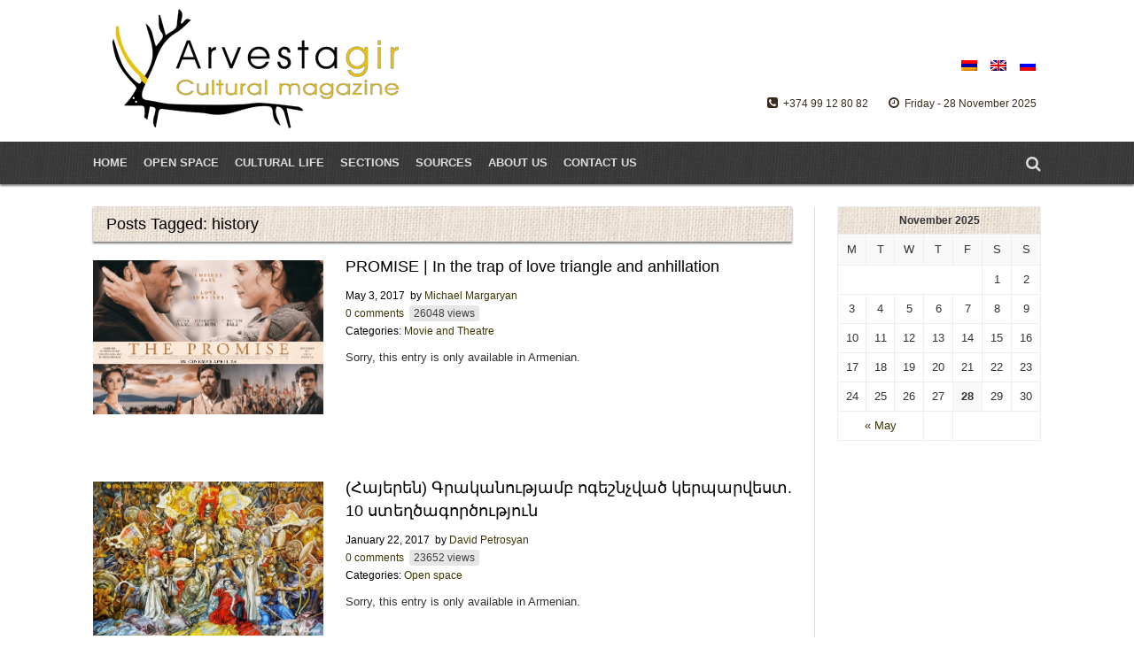

--- FILE ---
content_type: text/html; charset=UTF-8
request_url: http://arvestagir.am/en/tag/history/
body_size: 13483
content:
<!DOCTYPE html>
<html xmlns="http://www.w3.org/1999/xhtml" 
      xmlns:fb="http://ogp.me/ns/fb#" 
      xmlns:og="http://ogp.me/ns#" lang="en-US">
<head>

  <title>history | Arvestagir</title>
	
    <meta charset="UTF-8" />
    <meta name="viewport" content="width=device-width, initial-scale=1, maximum-scale=1">
	  <meta name="p:domain_verify" content="3c2d02fb53e50c2c9559761789a7b414"/>

		<link rel="shortcut icon" href="http://arvestagir.am/wp-content/themes/arvest/images/fav.ico">
	    

	  <link rel='dns-prefetch' href='//fonts.googleapis.com' />
<link rel='dns-prefetch' href='//s.w.org' />
<link rel="alternate" type="application/rss+xml" title="Arvestagir &raquo; Feed" href="http://arvestagir.am/en/feed/" />
<link rel="alternate" type="application/rss+xml" title="Arvestagir &raquo; Comments Feed" href="http://arvestagir.am/en/comments/feed/" />
<link rel="alternate" type="application/rss+xml" title="Arvestagir &raquo; history Tag Feed" href="http://arvestagir.am/en/tag/history/feed/" />
		<script type="text/javascript">
			window._wpemojiSettings = {"baseUrl":"https:\/\/s.w.org\/images\/core\/emoji\/11\/72x72\/","ext":".png","svgUrl":"https:\/\/s.w.org\/images\/core\/emoji\/11\/svg\/","svgExt":".svg","source":{"concatemoji":"http:\/\/arvestagir.am\/wp-includes\/js\/wp-emoji-release.min.js?ver=4.9.26"}};
			!function(e,a,t){var n,r,o,i=a.createElement("canvas"),p=i.getContext&&i.getContext("2d");function s(e,t){var a=String.fromCharCode;p.clearRect(0,0,i.width,i.height),p.fillText(a.apply(this,e),0,0);e=i.toDataURL();return p.clearRect(0,0,i.width,i.height),p.fillText(a.apply(this,t),0,0),e===i.toDataURL()}function c(e){var t=a.createElement("script");t.src=e,t.defer=t.type="text/javascript",a.getElementsByTagName("head")[0].appendChild(t)}for(o=Array("flag","emoji"),t.supports={everything:!0,everythingExceptFlag:!0},r=0;r<o.length;r++)t.supports[o[r]]=function(e){if(!p||!p.fillText)return!1;switch(p.textBaseline="top",p.font="600 32px Arial",e){case"flag":return s([55356,56826,55356,56819],[55356,56826,8203,55356,56819])?!1:!s([55356,57332,56128,56423,56128,56418,56128,56421,56128,56430,56128,56423,56128,56447],[55356,57332,8203,56128,56423,8203,56128,56418,8203,56128,56421,8203,56128,56430,8203,56128,56423,8203,56128,56447]);case"emoji":return!s([55358,56760,9792,65039],[55358,56760,8203,9792,65039])}return!1}(o[r]),t.supports.everything=t.supports.everything&&t.supports[o[r]],"flag"!==o[r]&&(t.supports.everythingExceptFlag=t.supports.everythingExceptFlag&&t.supports[o[r]]);t.supports.everythingExceptFlag=t.supports.everythingExceptFlag&&!t.supports.flag,t.DOMReady=!1,t.readyCallback=function(){t.DOMReady=!0},t.supports.everything||(n=function(){t.readyCallback()},a.addEventListener?(a.addEventListener("DOMContentLoaded",n,!1),e.addEventListener("load",n,!1)):(e.attachEvent("onload",n),a.attachEvent("onreadystatechange",function(){"complete"===a.readyState&&t.readyCallback()})),(n=t.source||{}).concatemoji?c(n.concatemoji):n.wpemoji&&n.twemoji&&(c(n.twemoji),c(n.wpemoji)))}(window,document,window._wpemojiSettings);
		</script>
		<style type="text/css">
img.wp-smiley,
img.emoji {
	display: inline !important;
	border: none !important;
	box-shadow: none !important;
	height: 1em !important;
	width: 1em !important;
	margin: 0 .07em !important;
	vertical-align: -0.1em !important;
	background: none !important;
	padding: 0 !important;
}
</style>
<link rel='stylesheet' id='creativ_shortcodes-css'  href='http://arvestagir.am/wp-content/plugins/creativ-shortcodes//includes/shortcodes.css?ver=4.9.26' type='text/css' media='all' />
<link rel='stylesheet' id='creativ_shortcodes_fontawesome-css'  href='http://arvestagir.am/wp-content/plugins/creativ-shortcodes//fonts/fontawesome/css/font-awesome.min.css?ver=4.9.26' type='text/css' media='all' />
<link rel='stylesheet' id='creativ_shortcodes_fontello-css'  href='http://arvestagir.am/wp-content/plugins/creativ-shortcodes//fonts/fontello/css/fontello.css?ver=4.9.26' type='text/css' media='all' />
<link rel='stylesheet' id='aqpb-view-css-css'  href='http://arvestagir.am/wp-content/themes/arvest/page-builder/assets/css/aqpb-view.css?ver=1764338434' type='text/css' media='all' />
<link rel='stylesheet' id='contact-form-7-css'  href='http://arvestagir.am/wp-content/plugins/contact-form-7/includes/css/styles.css?ver=4.9.1' type='text/css' media='all' />
<link rel='stylesheet' id='wp-lightbox-2.min.css-css'  href='http://arvestagir.am/wp-content/plugins/wp-lightbox-2/styles/lightbox.min.css?ver=1.3.4' type='text/css' media='all' />
<link rel='stylesheet' id='Roboto-Slab-css'  href='http://fonts.googleapis.com/css?family=Roboto+Slab&#038;ver=4.9.26' type='text/css' media='all' />
<link rel='stylesheet' id='font-awesome-css'  href='http://arvestagir.am/wp-content/themes/arvest/css/font-awesome.min.css?ver=4.9.26' type='text/css' media='all' />
<link rel='stylesheet' id='weather-icon-css'  href='http://arvestagir.am/wp-content/themes/arvest/css/weather-icons.min.css?ver=4.9.26' type='text/css' media='all' />
<link rel='stylesheet' id='flexslider-css'  href='http://arvestagir.am/wp-content/themes/arvest/css/flexslider.css?ver=4.9.26' type='text/css' media='all' />
<link rel='stylesheet' id='flexslider-tab-css'  href='http://arvestagir.am/wp-content/themes/arvest/css/flexslider-tab.css?ver=4.9.26' type='text/css' media='all' />
<link rel='stylesheet' id='superfish-css'  href='http://arvestagir.am/wp-content/themes/arvest/css/megafish.css?ver=4.9.26' type='text/css' media='all' />
<link rel='stylesheet' id='framework-css'  href='http://arvestagir.am/wp-content/themes/arvest/css/framework.css?ver=4.9.26' type='text/css' media='all' />
<link rel='stylesheet' id='style-css'  href='http://arvestagir.am/wp-content/themes/arvest/style.css?ver=4.9.26' type='text/css' media='all' />
<link rel='stylesheet' id='print-css'  href='http://arvestagir.am/wp-content/themes/arvest/css/print.css?ver=4.9.26' type='text/css' media='print' />
<link rel='stylesheet' id='author-avatars-widget-css'  href='http://arvestagir.am/wp-content/plugins/author-avatars/css/widget.css?ver=1.13' type='text/css' media='all' />
<link rel='stylesheet' id='author-avatars-shortcode-css'  href='http://arvestagir.am/wp-content/plugins/author-avatars/css/shortcode.css?ver=1.13' type='text/css' media='all' />
<link rel='stylesheet' id='cyclone-template-style-dark-0-css'  href='http://arvestagir.am/wp-content/plugins/cyclone-slider-2/templates/dark/style.css?ver=3.2.0' type='text/css' media='all' />
<link rel='stylesheet' id='cyclone-template-style-default-0-css'  href='http://arvestagir.am/wp-content/plugins/cyclone-slider-2/templates/default/style.css?ver=3.2.0' type='text/css' media='all' />
<link rel='stylesheet' id='cyclone-template-style-standard-0-css'  href='http://arvestagir.am/wp-content/plugins/cyclone-slider-2/templates/standard/style.css?ver=3.2.0' type='text/css' media='all' />
<link rel='stylesheet' id='cyclone-template-style-thumbnails-0-css'  href='http://arvestagir.am/wp-content/plugins/cyclone-slider-2/templates/thumbnails/style.css?ver=3.2.0' type='text/css' media='all' />
<script type='text/javascript' src='http://arvestagir.am/wp-includes/js/jquery/jquery.js?ver=1.12.4'></script>
<script type='text/javascript' src='http://arvestagir.am/wp-includes/js/jquery/jquery-migrate.min.js?ver=1.4.1'></script>
<script type='text/javascript' src='http://arvestagir.am/wp-content/plugins/creativ-shortcodes//includes/shortcodes.js?ver=4.9.26'></script>
<link rel='https://api.w.org/' href='http://arvestagir.am/en/wp-json/' />
<link rel="EditURI" type="application/rsd+xml" title="RSD" href="http://arvestagir.am/xmlrpc.php?rsd" />
<link rel="wlwmanifest" type="application/wlwmanifest+xml" href="http://arvestagir.am/wp-includes/wlwmanifest.xml" /> 
<meta name="generator" content="WordPress 4.9.26" />

<!-- platinum seo pack 1.3.8 -->
<meta name="robots" content="index,follow" />
<!-- /platinum one seo pack -->
<script type="text/javascript">
	window._se_plugin_version = '8.1.9';
</script>
<!-- <meta name="NextGEN" version="2.2.16" /> -->
<style type="text/css">
.qtranxs_flag_am {background-image: url(http://arvestagir.am/wp-content/plugins/qtranslate-x/flags/am.png); background-repeat: no-repeat;}
.qtranxs_flag_en {background-image: url(http://arvestagir.am/wp-content/plugins/qtranslate-x/flags/gb.png); background-repeat: no-repeat;}
.qtranxs_flag_ru {background-image: url(http://arvestagir.am/wp-content/plugins/qtranslate-x/flags/ru.png); background-repeat: no-repeat;}
</style>
<link hreflang="am" href="http://arvestagir.am/am/tag/history/" rel="alternate" />
<link hreflang="en" href="http://arvestagir.am/en/tag/history/" rel="alternate" />
<link hreflang="ru" href="http://arvestagir.am/ru/tag/history/" rel="alternate" />
<link hreflang="x-default" href="http://arvestagir.am/am/tag/history/" rel="alternate" />
<meta name="generator" content="qTranslate-X 3.4.6.8" />
<style type="text/css">body{ background-image: url(http://arvestagir.am/wp-content/themes/arvest/images/bg/bg7.jpg)}body{ background-color: #7c4f01}header#masthead .prl-header-logo,button, input[type=submit], input[type=button], a.prl-button,.prl-badge,.page_navi li.current span,.prl-accordion section.active a.head,.prl-nav-dropdown a:hover, .widget_newsletter { background-color:#3d3606;}a,.prl-block-title, .prl-block-title a, .prl-archive-title,.prl-archive-title a,#footer .prl-block-title a,.comment-reply-title,#footer .prl-block-title,.twitter_widget a,.sf-menu > li.current-menu-item > a,.sf-menu > li.current_page_item > a,.sf-menu > li.current-menu-ancestor > a,.sf-menu > li.current-menu-parent > a, .sf-menu > li:hover > a,.sf-menu > li.sfHover > a { color:#3d3606;}.page_navi li.current span, #sliderTab .slider_content .prl-article-meta{ border-color:#3d3606;}h1,h2,h3,h4,h5,h6{font-family: "Tahoma", Arial, Helvetica, sans-serif;}</style>
<!-- BEGIN ExactMetrics v5.3.5 Universal Analytics - https://exactmetrics.com/ -->
<script>
(function(i,s,o,g,r,a,m){i['GoogleAnalyticsObject']=r;i[r]=i[r]||function(){
	(i[r].q=i[r].q||[]).push(arguments)},i[r].l=1*new Date();a=s.createElement(o),
	m=s.getElementsByTagName(o)[0];a.async=1;a.src=g;m.parentNode.insertBefore(a,m)
})(window,document,'script','https://www.google-analytics.com/analytics.js','ga');
  ga('create', 'UA-122482089-1', 'auto');
  ga('send', 'pageview');
</script>
<!-- END ExactMetrics Universal Analytics -->
	
<!--Open Graph Facebook-->

  

<!-- постоянные значения -->  

<meta property="fb:admins" content="1622093051353842" />  
  
<!-- если это статья -->  

  
<meta property="og:site_name" content="Arvestagir" />  
<meta property="og:description" 
       content="Online cultural magazine" />  
<meta property="og:type" content="website" />  
<meta property="og:image" content="http://arvestagir.am/wp-content/uploads/2015/03/Arvestagir_am_Logo_lable_300x300.jpg" /> 
  

<link rel='stylesheet' id='ngg_trigger_buttons-css'  href='http://arvestagir.am/wp-content/plugins/nextgen-gallery/products/photocrati_nextgen/modules/nextgen_gallery_display/static/trigger_buttons.min.css?ver=2.2.16' type='text/css' media='all' />
<link rel='stylesheet' id='fancybox-0-css'  href='http://arvestagir.am/wp-content/plugins/nextgen-gallery/products/photocrati_nextgen/modules/lightbox/static/fancybox/jquery.fancybox-1.3.4.min.css?ver=2.2.16' type='text/css' media='all' />
<link rel='stylesheet' id='fontawesome-css'  href='http://arvestagir.am/wp-content/plugins/nextgen-gallery/products/photocrati_nextgen/modules/nextgen_gallery_display/static/fontawesome/font-awesome.min.css?ver=4.6.1' type='text/css' media='all' />
<link rel='stylesheet' id='nextgen_basic_thumbnails_style-css'  href='http://arvestagir.am/wp-content/plugins/nextgen-gallery/products/photocrati_nextgen/modules/nextgen_basic_gallery/static/thumbnails/nextgen_basic_thumbnails.min.css?ver=2.2.16' type='text/css' media='all' />
<link rel='stylesheet' id='nextgen_pagination_style-css'  href='http://arvestagir.am/wp-content/plugins/nextgen-gallery/products/photocrati_nextgen/modules/nextgen_pagination/static/style.min.css?ver=2.2.16' type='text/css' media='all' />
<link rel='stylesheet' id='nggallery-css'  href='http://arvestagir.am/wp-content/ngg_styles/nggallery.css?ver=2.2.16' type='text/css' media='all' />
</head>
<body class="archive tag tag-history tag-146 site-wide"  itemscope itemtype="http://schema.org/Organization">
<div class="site-wrapper">
    <!--<div class="prl-container">-->
    
		<header id="masthead" class="clearfix">
			<div class="prl-container"><div class="masthead-bg clearfix">
				<div class="prl-header-logo"><a href="http://arvestagir.am/en" title="Arvestagir"><img itemprop="logo" src="http://arvestagir.am/wp-content/themes/arvest/images/logo/logo_en.png" alt="Arvestagir" /></a>
         <div class="logo-qtrans-chooser">
<ul class="language-chooser language-chooser-image qtranxs_language_chooser" id="qtranslate-chooser">
<li class="lang-am"><a href="http://arvestagir.am/am/tag/history/" hreflang="am" title="Հայերեն (am)" class="qtranxs_image qtranxs_image_am"><img src="http://arvestagir.am/wp-content/plugins/qtranslate-x/flags/am.png" alt="Հայերեն (am)" /><span style="display:none">Հայերեն</span></a></li>
<li class="lang-en active"><a href="http://arvestagir.am/en/tag/history/" hreflang="en" title="English (en)" class="qtranxs_image qtranxs_image_en"><img src="http://arvestagir.am/wp-content/plugins/qtranslate-x/flags/gb.png" alt="English (en)" /><span style="display:none">English</span></a></li>
<li class="lang-ru"><a href="http://arvestagir.am/ru/tag/history/" hreflang="ru" title="Русский (ru)" class="qtranxs_image qtranxs_image_ru"><img src="http://arvestagir.am/wp-content/plugins/qtranslate-x/flags/ru.png" alt="Русский (ru)" /><span style="display:none">Русский</span></a></li>
</ul><div class="qtranxs_widget_end"></div>
</div>
        </div>
				<table style="width: 40%; border: 0px; float: right;">
          <tr style="border: 0px;">
            <td style="border: 0px;">
              <div class="prl-header-social">
					     
<ul class="language-chooser language-chooser-image qtranxs_language_chooser" id="qtranslate-chooser">
<li class="lang-am"><a href="http://arvestagir.am/am/tag/history/" hreflang="am" title="Հայերեն (am)" class="qtranxs_image qtranxs_image_am"><img src="http://arvestagir.am/wp-content/plugins/qtranslate-x/flags/am.png" alt="Հայերեն (am)" /><span style="display:none">Հայերեն</span></a></li>
<li class="lang-en active"><a href="http://arvestagir.am/en/tag/history/" hreflang="en" title="English (en)" class="qtranxs_image qtranxs_image_en"><img src="http://arvestagir.am/wp-content/plugins/qtranslate-x/flags/gb.png" alt="English (en)" /><span style="display:none">English</span></a></li>
<li class="lang-ru"><a href="http://arvestagir.am/ru/tag/history/" hreflang="ru" title="Русский (ru)" class="qtranxs_image qtranxs_image_ru"><img src="http://arvestagir.am/wp-content/plugins/qtranslate-x/flags/ru.png" alt="Русский (ru)" /><span style="display:none">Русский</span></a></li>
</ul><div class="qtranxs_widget_end"></div>
				      </div>
            </td>
          </tr>
          <tr style="border: 0px;">
            <td style="border: 0px;">
              <div class="prl-header-right">
					     					     <span class="prl-header-custom-text"><i class='fa fa-phone-square'></i> +374 99 12 80 82</span>
					     					     <span class="prl-header-time"><i class="fa fa-clock-o"></i> Friday - 28 November 2025</span>
					     				      </div>
            </td>
          </tr>
        </table>
                
				</div>
			</div>					
		</header>
		<nav id="nav" class="prl-navbar" role="navigation">
			<div class="prl-container">
				<div class="nav-wrapper clearfix">

        <ul id="sf-menu" class="sf-menu"><li id="menu-item-8044" class="menu-item menu-item-type-post_type menu-item-object-page menu-item-home menu-item-8044"><a href="http://arvestagir.am/en/">Home</a></li>
<li id="menu-item-8494" class="menu-item menu-item-type-post_type menu-item-object-page menu-item-8494"><a href="http://arvestagir.am/en/open-space/"><span itemprop="name">OPEN SPACE</span></a></li>
<li id="menu-item-7757" class="menu-item menu-item-type-post_type menu-item-object-page menu-item-has-children menu-item-7757"><a href="http://arvestagir.am/en/cultural-life/"><span itemprop="name">Cultural Life</span></a>
<ul class="sub-menu">
	<li id="menu-item-7704" class="menu-item menu-item-type-taxonomy menu-item-object-category menu-item-7704"><a href="http://arvestagir.am/en/category/events/"><span itemprop="name">Events</span></a></li>
	<li id="menu-item-7707" class="menu-item menu-item-type-taxonomy menu-item-object-category menu-item-7707"><a href="http://arvestagir.am/en/category/posters/"><span itemprop="name">Posters</span></a></li>
</ul>
</li>
<li id="menu-item-8049" class="menu-item menu-item-type-post_type menu-item-object-page menu-item-has-children menu-item-8049"><a href="http://arvestagir.am/en/our-clubs/">Sections</a>
<ul class="sub-menu">
	<li id="menu-item-7734" class="menu-item menu-item-type-taxonomy menu-item-object-category menu-item-7734"><a href="http://arvestagir.am/en/category/fine_arts/"><span itemprop="name">Fine arts</span></a></li>
	<li id="menu-item-7735" class="menu-item menu-item-type-taxonomy menu-item-object-category menu-item-7735"><a href="http://arvestagir.am/en/category/archaeology/"><span itemprop="name">Archaeology</span></a></li>
	<li id="menu-item-7736" class="menu-item menu-item-type-taxonomy menu-item-object-category menu-item-7736"><a href="http://arvestagir.am/en/category/architecture/"><span itemprop="name">Architecture</span></a></li>
	<li id="menu-item-7740" class="menu-item menu-item-type-taxonomy menu-item-object-category menu-item-7740"><a href="http://arvestagir.am/en/category/photography/"><span itemprop="name">Photography</span></a></li>
	<li id="menu-item-7739" class="menu-item menu-item-type-taxonomy menu-item-object-category menu-item-7739"><a href="http://arvestagir.am/en/category/music/"><span itemprop="name">Music</span></a></li>
	<li id="menu-item-7737" class="menu-item menu-item-type-taxonomy menu-item-object-category menu-item-7737"><a href="http://arvestagir.am/en/category/fashion/"><span itemprop="name">Fashion</span></a></li>
	<li id="menu-item-7738" class="menu-item menu-item-type-taxonomy menu-item-object-category menu-item-7738"><a href="http://arvestagir.am/en/category/movie_and_theatre/"><span itemprop="name">Movie and Theatre</span></a></li>
</ul>
</li>
<li id="menu-item-7766" class="menu-item menu-item-type-post_type menu-item-object-page menu-item-has-children menu-item-7766"><a href="http://arvestagir.am/en/sources/">Sources</a>
<ul class="sub-menu">
	<li id="menu-item-7760" class="menu-item menu-item-type-taxonomy menu-item-object-category menu-item-7760"><a href="http://arvestagir.am/en/category/catalogues/">Catalogues</a></li>
	<li id="menu-item-8237" class="menu-item menu-item-type-taxonomy menu-item-object-category menu-item-8237"><a href="http://arvestagir.am/en/category/encyclopedia/">Encyclopedia</a></li>
	<li id="menu-item-7761" class="menu-item menu-item-type-taxonomy menu-item-object-category menu-item-7761"><a href="http://arvestagir.am/en/category/videos/">Video library</a></li>
	<li id="menu-item-7759" class="menu-item menu-item-type-taxonomy menu-item-object-category menu-item-7759"><a href="http://arvestagir.am/en/category/books/">Library</a></li>
</ul>
</li>
<li id="menu-item-7705" class="menu-item menu-item-type-post_type menu-item-object-page menu-item-7705"><a href="http://arvestagir.am/en/about-us/">About Us</a></li>
<li id="menu-item-7776" class="menu-item menu-item-type-post_type menu-item-object-page menu-item-7776"><a href="http://arvestagir.am/en/contact-us/">Contact Us</a></li>
</ul>
				<div class="nav_menu_control"><a href="#" data-prl-offcanvas="{target:'#offcanvas'}"><span class="prl-nav-toggle prl-nav-menu"></span><span class="nav_menu_control_text">Navigation</span></a>
				</div>
				
								<div class="prl-nav-flip">
					<div class="right"><a href="#" id="search_btn" class="prl-nav-toggle prl-nav-toggle-search search_zoom" title="Search"></a></div>
					                
					<div id="search_form" class="nav_search">
						<form class="prl-search" action="http://arvestagir.am/en/">
							<input type="text" id="s" name="s" value="" placeholder="Type & Enter to Search" class="nav_search_input" />
						</form>
					</div>
					
				</div>
								</div>
			</div>
		</nav>
		
		<script>
			var $ = jQuery.noConflict();
			$(document).ready(function() { 
				var example = $('#sf-menu').superfish({
					delay:       100,
					animation:   {opacity:'show',height:'show'},
					dropShadows: false,
					autoArrows:  false
				});
			});
			
		</script>
        
    <!--</div>-->
	<div id="offcanvas" class="prl-offcanvas">
	<div class="prl-offcanvas-bar">
		<nav class="side-nav">
		<ul id="nav-list" class="nav-list"><li class="menu-item menu-item-type-post_type menu-item-object-page menu-item-home menu-item-8044"><a href="http://arvestagir.am/en/">Home</a></li>
<li class="menu-item menu-item-type-post_type menu-item-object-page menu-item-8494"><a href="http://arvestagir.am/en/open-space/"><span itemprop="name">OPEN SPACE</span></a></li>
<li class="menu-item menu-item-type-post_type menu-item-object-page menu-item-has-children menu-item-7757"><a href="http://arvestagir.am/en/cultural-life/"><span itemprop="name">Cultural Life</span></a>
<ul class="sub-menu">
	<li class="menu-item menu-item-type-taxonomy menu-item-object-category menu-item-7704"><a href="http://arvestagir.am/en/category/events/"><span itemprop="name">Events</span></a></li>
	<li class="menu-item menu-item-type-taxonomy menu-item-object-category menu-item-7707"><a href="http://arvestagir.am/en/category/posters/"><span itemprop="name">Posters</span></a></li>
</ul>
</li>
<li class="menu-item menu-item-type-post_type menu-item-object-page menu-item-has-children menu-item-8049"><a href="http://arvestagir.am/en/our-clubs/">Sections</a>
<ul class="sub-menu">
	<li class="menu-item menu-item-type-taxonomy menu-item-object-category menu-item-7734"><a href="http://arvestagir.am/en/category/fine_arts/"><span itemprop="name">Fine arts</span></a></li>
	<li class="menu-item menu-item-type-taxonomy menu-item-object-category menu-item-7735"><a href="http://arvestagir.am/en/category/archaeology/"><span itemprop="name">Archaeology</span></a></li>
	<li class="menu-item menu-item-type-taxonomy menu-item-object-category menu-item-7736"><a href="http://arvestagir.am/en/category/architecture/"><span itemprop="name">Architecture</span></a></li>
	<li class="menu-item menu-item-type-taxonomy menu-item-object-category menu-item-7740"><a href="http://arvestagir.am/en/category/photography/"><span itemprop="name">Photography</span></a></li>
	<li class="menu-item menu-item-type-taxonomy menu-item-object-category menu-item-7739"><a href="http://arvestagir.am/en/category/music/"><span itemprop="name">Music</span></a></li>
	<li class="menu-item menu-item-type-taxonomy menu-item-object-category menu-item-7737"><a href="http://arvestagir.am/en/category/fashion/"><span itemprop="name">Fashion</span></a></li>
	<li class="menu-item menu-item-type-taxonomy menu-item-object-category menu-item-7738"><a href="http://arvestagir.am/en/category/movie_and_theatre/"><span itemprop="name">Movie and Theatre</span></a></li>
</ul>
</li>
<li class="menu-item menu-item-type-post_type menu-item-object-page menu-item-has-children menu-item-7766"><a href="http://arvestagir.am/en/sources/">Sources</a>
<ul class="sub-menu">
	<li class="menu-item menu-item-type-taxonomy menu-item-object-category menu-item-7760"><a href="http://arvestagir.am/en/category/catalogues/">Catalogues</a></li>
	<li class="menu-item menu-item-type-taxonomy menu-item-object-category menu-item-8237"><a href="http://arvestagir.am/en/category/encyclopedia/">Encyclopedia</a></li>
	<li class="menu-item menu-item-type-taxonomy menu-item-object-category menu-item-7761"><a href="http://arvestagir.am/en/category/videos/">Video library</a></li>
	<li class="menu-item menu-item-type-taxonomy menu-item-object-category menu-item-7759"><a href="http://arvestagir.am/en/category/books/">Library</a></li>
</ul>
</li>
<li class="menu-item menu-item-type-post_type menu-item-object-page menu-item-7705"><a href="http://arvestagir.am/en/about-us/">About Us</a></li>
<li class="menu-item menu-item-type-post_type menu-item-object-page menu-item-7776"><a href="http://arvestagir.am/en/contact-us/">Contact Us</a></li>
</ul>		</nav>
</div></div>
<div class="prl-container">
     
    <div class="prl-grid prl-grid-divider">
		<section id="main" class="prl-span-9">
    
		 
		 
			
	 	  		<h3 class="prl-archive-title">Posts Tagged: history</h3>
 	  
     <ul class="prl-list-category">
		<li id="post-18348" class="clearfix post-18348 post type-post status-publish format-standard has-post-thumbnail hentry category-features category-movie_and_theatre tag-feature-film tag-history tag-film">
		<article class="prl-article">
						<div class="list-thumbnail"><a class="prl-thumbnail" href="http://arvestagir.am/en/xvostvo%d6%82m-sirayin-erankyunu-u-bnajnjman-hordzanotum/" title="PROMISE | In the trap of love triangle and anhillation"><span class="prl-overlay"><img src="http://arvestagir.am/wp-content/uploads/2017/05/The-promise.jpg" alt="PROMISE | In the trap of love triangle and anhillation"><span class="prl-overlay-area o-file"></span></span></a></div>
						<div class="prl-article-entry">
				<h2 class="prl-article-title"><a href="http://arvestagir.am/en/xvostvo%d6%82m-sirayin-erankyunu-u-bnajnjman-hordzanotum/" rel="bookmark" title="PROMISE | In the trap of love triangle and anhillation">PROMISE | In the trap of love triangle and anhillation</a>  </h2> 
					<div class="prl-article-meta">
		
    <span>May 3, 2017</span>
		<span>by <a href="http://arvestagir.am/en/author/michaelmargaryan/" rel="author">Michael Margaryan</a></span>
		<br><span><a href="http://arvestagir.am/en/xvostvo%d6%82m-sirayin-erankyunu-u-bnajnjman-hordzanotum/#respond" class="comments-link" >0 comments</a></span> 		<span class="view_backgr">26048 views</span><br>Categories:&nbsp;<a href="http://arvestagir.am/en/category/movie_and_theatre/" title="Movie and Theatre" >Movie and Theatre</a> 
	</div>
				<p>Sorry, this entry is only available in Armenian.</p>
			</div>
		</article>
	</li>

		<li id="post-17765" class="clearfix post-17765 post type-post status-publish format-standard has-post-thumbnail hentry category-features category-open-space tag-art tag-contemporary-art tag-history tag-sculpture">
		<article class="prl-article">
						<div class="list-thumbnail"><a class="prl-thumbnail" href="http://arvestagir.am/en/grakanuthyamb-ogeshnchvatc-kerparvest-10-steghtcagortcuthyun/" title="(Հայերեն) Գրականությամբ ոգեշնչված կերպարվեստ. 10 ստեղծագործություն"><span class="prl-overlay"><img src="http://arvestagir.am/wp-content/uploads/2017/01/Vardananq.jpg" alt="(Հայերեն) Գրականությամբ ոգեշնչված կերպարվեստ. 10 ստեղծագործություն"><span class="prl-overlay-area o-file"></span></span></a></div>
						<div class="prl-article-entry">
				<h2 class="prl-article-title"><a href="http://arvestagir.am/en/grakanuthyamb-ogeshnchvatc-kerparvest-10-steghtcagortcuthyun/" rel="bookmark" title="(Հայերեն) Գրականությամբ ոգեշնչված կերպարվեստ. 10 ստեղծագործություն">(Հայերեն) Գրականությամբ ոգեշնչված կերպարվեստ. 10 ստեղծագործություն</a>  </h2> 
					<div class="prl-article-meta">
		
    <span>January 22, 2017</span>
		<span>by <a href="http://arvestagir.am/en/author/davidpetrosyan/" rel="author">David Petrosyan</a></span>
		<br><span><a href="http://arvestagir.am/en/grakanuthyamb-ogeshnchvatc-kerparvest-10-steghtcagortcuthyun/#respond" class="comments-link" >0 comments</a></span> 		<span class="view_backgr">23652 views</span><br>Categories:&nbsp;<a href="http://arvestagir.am/en/category/open-space/" title="Open space" >Open space</a> 
	</div>
				<p>Sorry, this entry is only available in Armenian.</p>
			</div>
		</article>
	</li>

		<li id="post-13465" class="clearfix post-13465 post type-post status-publish format-standard has-post-thumbnail hentry category-events tag-movie tag-history tag-film">
		<article class="prl-article">
						<div class="list-thumbnail"><a class="prl-thumbnail" href="http://arvestagir.am/en/metc-mors-dajvatckhnereh-filmi-cucadruthyuneh/" title="Screening of the film &#8220;Tattoo grandmother&#8221;"><span class="prl-overlay"><img src="http://arvestagir.am/wp-content/uploads/2015/07/Association-of-Young-Historians.jpg" alt="Screening of the film &#8220;Tattoo grandmother&#8221;"><span class="prl-overlay-area o-file"></span></span></a></div>
						<div class="prl-article-entry">
				<h2 class="prl-article-title"><a href="http://arvestagir.am/en/metc-mors-dajvatckhnereh-filmi-cucadruthyuneh/" rel="bookmark" title="Screening of the film &#8220;Tattoo grandmother&#8221;">Screening of the film &#8220;Tattoo grandmother&#8221;</a>  </h2> 
					<div class="prl-article-meta">
		
    <span>July 15, 2015</span>
		<span>by <a href="http://arvestagir.am/en/author/arvestagir/" rel="author">"Arvestagir"</a></span>
		<br><span><a href="http://arvestagir.am/en/metc-mors-dajvatckhnereh-filmi-cucadruthyuneh/#respond" class="comments-link" >0 comments</a></span> 		<span class="view_backgr">11883 views</span><br>Categories:&nbsp;<a href="http://arvestagir.am/en/category/events/" title="Events" >Events</a> 
	</div>
				<p>On the 14th of July in the &#8220;Arev Art&#8221; Gallery held a rmeeting of the Association of Young historians, This series of events are dedicated to the 100th  anniversary of the Armenian Genocide. The meeting was devoted to the living witnesses of genocide.  A film “Grandma&#8217;s Tattoos”directed by Susan Hardalyan was shown. The uniqueness of <a href="http://arvestagir.am/en/metc-mors-dajvatckhnereh-filmi-cucadruthyuneh/" title="Read more" >&#8230;</a></p>
			</div>
		</article>
	</li>

		<li id="post-12632" class="clearfix post-12632 post type-post status-publish format-standard has-post-thumbnail hentry category-features category-archaeology tag-archeology tag-history tag-excavations">
		<article class="prl-article">
						<div class="list-thumbnail"><a class="prl-thumbnail" href="http://arvestagir.am/en/shengavith-bnakateghii-hnaguyn-mshakuytheh/" title="The ancient culture of Shengavit settlement"><span class="prl-overlay"><img src="http://arvestagir.am/wp-content/uploads/2015/06/Shengavit-002.jpg" alt="The ancient culture of Shengavit settlement"><span class="prl-overlay-area o-file"></span></span></a></div>
						<div class="prl-article-entry">
				<h2 class="prl-article-title"><a href="http://arvestagir.am/en/shengavith-bnakateghii-hnaguyn-mshakuytheh/" rel="bookmark" title="The ancient culture of Shengavit settlement">The ancient culture of Shengavit settlement</a>  </h2> 
					<div class="prl-article-meta">
		
    <span>June 18, 2015</span>
		<span>by <a href="http://arvestagir.am/en/author/karinegrigoryan/" rel="author">Karine Grigoryan</a></span>
		<br><span><a href="http://arvestagir.am/en/shengavith-bnakateghii-hnaguyn-mshakuytheh/#respond" class="comments-link" >0 comments</a></span> 		<span class="view_backgr">21881 views</span><br>Categories:&nbsp;<a href="http://arvestagir.am/en/category/archaeology/" title="Archaeology" >Archaeology</a> 
	</div>
				<p>The Shengavit settlement, which is located in the south-western part of Yerevan, on the left high bank of the river Hrazdan (nowadays east part of Yerevan lake) is one of the most prominent and relatively well studied monuments of Kura Araxes culture, Early Bronze Age. Shengavit’s settlement gives a complete picture of Early Bronze Age <a href="http://arvestagir.am/en/shengavith-bnakateghii-hnaguyn-mshakuytheh/" title="Read more" >&#8230;</a></p>
			</div>
		</article>
	</li>

		<li id="post-12645" class="clearfix post-12645 post type-post status-publish format-standard has-post-thumbnail hentry category-events tag-history tag-film">
		<article class="prl-article">
						<div class="list-thumbnail"><a class="prl-thumbnail" href="http://arvestagir.am/en/ruben-ginei-andin-hayoc-tchanaparhorduthyan-taregruthyun-filmi-cucadruthyuneh/" title="The screening of Rouben Gine’s film &#8220;Beyond. the journey Chronicle&#8221;."><span class="prl-overlay"><img src="http://arvestagir.am/wp-content/uploads/2015/06/Ruben-Giney.jpg" alt="The screening of Rouben Gine’s film &#8220;Beyond. the journey Chronicle&#8221;."><span class="prl-overlay-area o-file"></span></span></a></div>
						<div class="prl-article-entry">
				<h2 class="prl-article-title"><a href="http://arvestagir.am/en/ruben-ginei-andin-hayoc-tchanaparhorduthyan-taregruthyun-filmi-cucadruthyuneh/" rel="bookmark" title="The screening of Rouben Gine’s film &#8220;Beyond. the journey Chronicle&#8221;.">The screening of Rouben Gine’s film &#8220;Beyond. the journey Chronicle&#8221;.</a>  </h2> 
					<div class="prl-article-meta">
		
    <span>June 18, 2015</span>
		<span>by <a href="http://arvestagir.am/en/author/arvestagir/" rel="author">"Arvestagir"</a></span>
		<br><span><a href="http://arvestagir.am/en/ruben-ginei-andin-hayoc-tchanaparhorduthyan-taregruthyun-filmi-cucadruthyuneh/#respond" class="comments-link" >0 comments</a></span> 		<span class="view_backgr">15176 views</span><br>Categories:&nbsp;<a href="http://arvestagir.am/en/category/events/" title="Events" >Events</a> 
	</div>
				<p>  The text content of this article available only in Armenian.</p>
			</div>
		</article>
	</li>

		<li id="post-12601" class="clearfix post-12601 post type-post status-publish format-standard has-post-thumbnail hentry category-features category-architecture tag-armenian-architecture tag-architecture tag-history">
		<article class="prl-article">
						<div class="list-thumbnail"><a class="prl-thumbnail" href="http://arvestagir.am/en/alekhsandr-thamanyann-u-hnuthyunneri-pahpanuthyuneh-mas-erkrord/" title="Alexander Tamanyan and Preservation of Ancient Monuments (Part 2)."><span class="prl-overlay"><img src="http://arvestagir.am/wp-content/uploads/2015/06/A.Tamanyan-Yerevan.jpg" alt="Alexander Tamanyan and Preservation of Ancient Monuments (Part 2)."><span class="prl-overlay-area o-file"></span></span></a></div>
						<div class="prl-article-entry">
				<h2 class="prl-article-title"><a href="http://arvestagir.am/en/alekhsandr-thamanyann-u-hnuthyunneri-pahpanuthyuneh-mas-erkrord/" rel="bookmark" title="Alexander Tamanyan and Preservation of Ancient Monuments (Part 2).">Alexander Tamanyan and Preservation of Ancient Monuments (Part 2).</a>  </h2> 
					<div class="prl-article-meta">
		
    <span>June 16, 2015</span>
		<span>by <a href="http://arvestagir.am/en/author/davidpetrosyan/" rel="author">David Petrosyan</a></span>
		<br><span><a href="http://arvestagir.am/en/alekhsandr-thamanyann-u-hnuthyunneri-pahpanuthyuneh-mas-erkrord/#comments" class="comments-link" >2 comments</a></span> 		<span class="view_backgr">24576 views</span><br>Categories:&nbsp;<a href="http://arvestagir.am/en/category/architecture/" title="Architecture" >Architecture</a> 
	</div>
				<p>Sorry, this entry is only available in Armenian.</p>
			</div>
		</article>
	</li>

		<li id="post-12201" class="clearfix post-12201 post type-post status-publish format-standard has-post-thumbnail hentry category-features category-archaeology tag-archeology tag-history tag-excavations">
		<article class="prl-article">
						<div class="list-thumbnail"><a class="prl-thumbnail" href="http://arvestagir.am/en/arkhaneri-khaghakhamayreh-artashat/" title="Artashat, the capital of kings."><span class="prl-overlay"><img src="http://arvestagir.am/wp-content/uploads/2015/06/Artashat-the-capital-of-kings.jpg" alt="Artashat, the capital of kings."><span class="prl-overlay-area o-file"></span></span></a></div>
						<div class="prl-article-entry">
				<h2 class="prl-article-title"><a href="http://arvestagir.am/en/arkhaneri-khaghakhamayreh-artashat/" rel="bookmark" title="Artashat, the capital of kings.">Artashat, the capital of kings.</a>  </h2> 
					<div class="prl-article-meta">
		
    <span>June 7, 2015</span>
		<span>by <a href="http://arvestagir.am/en/author/haykgyulamiryan/" rel="author">Hayk Gyulamiryan</a></span>
		<br><span><a href="http://arvestagir.am/en/arkhaneri-khaghakhamayreh-artashat/#comments" class="comments-link" >17 comments</a></span> 		<span class="view_backgr">111135 views</span><br>Categories:&nbsp;<a href="http://arvestagir.am/en/category/archaeology/" title="Archaeology" >Archaeology</a> 
	</div>
				<p>The capital of Artashat was built by Artashes 1st in 2nd century B.C. It is known that in decision of the location of Artashat, Armenian king helped the great Carthaginian genera Hannibal Barca, who was considered the main enemy of Rome. Artashat was built at the confluence of the Araqs and Metsamor, on the 12 <a href="http://arvestagir.am/en/arkhaneri-khaghakhamayreh-artashat/" title="Read more" >&#8230;</a></p>
			</div>
		</article>
	</li>

		<li id="post-12176" class="clearfix post-12176 post type-post status-publish format-standard has-post-thumbnail hentry category-events tag-medieval-age tag-history">
		<article class="prl-article">
						<div class="list-thumbnail"><a class="prl-thumbnail" href="http://arvestagir.am/en/hayaget-klod-armen-muthafeani-dasaxosuthyuneh-yekeghecakan-haraberuthyunnereh-kilikyan-hayastani-ev-frank-asorikhi-mijev-12-13-darer/" title="Claude-Armen Mutafyan’s Lecture: &#8220;The Church relationship between Cilician Armenia and Frankish Syria (12-13 centuries )&#8221;."><span class="prl-overlay"><img src="http://arvestagir.am/wp-content/uploads/2015/06/Klod-Armen-Mutafeyan.jpg" alt="Claude-Armen Mutafyan’s Lecture: &#8220;The Church relationship between Cilician Armenia and Frankish Syria (12-13 centuries )&#8221;."><span class="prl-overlay-area o-file"></span></span></a></div>
						<div class="prl-article-entry">
				<h2 class="prl-article-title"><a href="http://arvestagir.am/en/hayaget-klod-armen-muthafeani-dasaxosuthyuneh-yekeghecakan-haraberuthyunnereh-kilikyan-hayastani-ev-frank-asorikhi-mijev-12-13-darer/" rel="bookmark" title="Claude-Armen Mutafyan’s Lecture: &#8220;The Church relationship between Cilician Armenia and Frankish Syria (12-13 centuries )&#8221;.">Claude-Armen Mutafyan’s Lecture: &#8220;The Church relationship between Cilician Armenia and Frankish Syria (12-13 centuries )&#8221;.</a>  </h2> 
					<div class="prl-article-meta">
		
    <span>June 3, 2015</span>
		<span>by <a href="http://arvestagir.am/en/author/astghikamirbekyan/" rel="author">Astghik Amirbekyan</a></span>
		<br><span><a href="http://arvestagir.am/en/hayaget-klod-armen-muthafeani-dasaxosuthyuneh-yekeghecakan-haraberuthyunnereh-kilikyan-hayastani-ev-frank-asorikhi-mijev-12-13-darer/#respond" class="comments-link" >0 comments</a></span> 		<span class="view_backgr">13721 views</span><br>Categories:&nbsp;<a href="http://arvestagir.am/en/category/events/" title="Events" >Events</a> 
	</div>
				<p>Sorry, this entry is only available in Armenian and Russian.</p>
			</div>
		</article>
	</li>

		<li id="post-11407" class="clearfix post-11407 post type-post status-publish format-standard has-post-thumbnail hentry category-open-space tag-medieval-age tag-medieval-art tag-history">
		<article class="prl-article">
						<div class="list-thumbnail"><a class="prl-thumbnail" href="http://arvestagir.am/en/mijnadaryan-arvesti-patmutyan-kayqer/" title="Eleven Websites on Medieval Art and History"><span class="prl-overlay"><img src="http://arvestagir.am/wp-content/uploads/2015/05/Medieval-Art-537x359.jpg" alt="Eleven Websites on Medieval Art and History"><span class="prl-overlay-area o-file"></span></span></a></div>
						<div class="prl-article-entry">
				<h2 class="prl-article-title"><a href="http://arvestagir.am/en/mijnadaryan-arvesti-patmutyan-kayqer/" rel="bookmark" title="Eleven Websites on Medieval Art and History">Eleven Websites on Medieval Art and History</a>  </h2> 
					<div class="prl-article-meta">
		
    <span>May 10, 2015</span>
		<span>by <a href="http://arvestagir.am/en/author/gayanebabayan/" rel="author">Gayane Babayan</a></span>
		<br><span><a href="http://arvestagir.am/en/mijnadaryan-arvesti-patmutyan-kayqer/#respond" class="comments-link" >0 comments</a></span> 		<span class="view_backgr">24456 views</span><br>Categories:&nbsp;<a href="http://arvestagir.am/en/category/open-space/" title="Open space" >Open space</a> 
	</div>
				<p>This is a very good network where you can find the theses of the articles (the link of the full article is given below), short descriptions of the new published books, new films, information  about new conferences, a variety of interesting materials. http://www.medievalists.net In this website you can find materials concerning codicology, medieval book illumination, photos <a href="http://arvestagir.am/en/mijnadaryan-arvesti-patmutyan-kayqer/" title="Read more" >&#8230;</a></p>
			</div>
		</article>
	</li>

		
	</ul>
	<ul class="page_navi">
	<li class="current"><span>1</span></li>
</ul>
	  

  		
				
		</section>
        <aside id="sidebar" class="prl-span-3">
            <div id="calendar-4" class="widget widget_calendar prl-panel clearfix"><div id="calendar_wrap" class="calendar_wrap"><table id="wp-calendar">
	<caption>November 2025</caption>
	<thead>
	<tr>
		<th scope="col" title="Monday">M</th>
		<th scope="col" title="Tuesday">T</th>
		<th scope="col" title="Wednesday">W</th>
		<th scope="col" title="Thursday">T</th>
		<th scope="col" title="Friday">F</th>
		<th scope="col" title="Saturday">S</th>
		<th scope="col" title="Sunday">S</th>
	</tr>
	</thead>

	<tfoot>
	<tr>
		<td colspan="3" id="prev"><a href="http://arvestagir.am/en/2022/05/">&laquo; May</a></td>
		<td class="pad">&nbsp;</td>
		<td colspan="3" id="next" class="pad">&nbsp;</td>
	</tr>
	</tfoot>

	<tbody>
	<tr>
		<td colspan="5" class="pad">&nbsp;</td><td>1</td><td>2</td>
	</tr>
	<tr>
		<td>3</td><td>4</td><td>5</td><td>6</td><td>7</td><td>8</td><td>9</td>
	</tr>
	<tr>
		<td>10</td><td>11</td><td>12</td><td>13</td><td>14</td><td>15</td><td>16</td>
	</tr>
	<tr>
		<td>17</td><td>18</td><td>19</td><td>20</td><td>21</td><td>22</td><td>23</td>
	</tr>
	<tr>
		<td>24</td><td>25</td><td>26</td><td>27</td><td id="today">28</td><td>29</td><td>30</td>
	</tr>
	</tbody>
	</table></div></div>	
	

        </aside>
    </div><!--.prl-grid-->
</div>
 
  <footer id="footer">
				<div class="footer-widget">
			<div class="prl-container">
				<div class="prl-grid prl-grid-divider">
										<div class="prl-span-3">
						<div id="nav_menu-2" class="widget widget_nav_menu prl-panel clearfix"><div class="menu-footer1-container"><ul id="menu-footer1" class="menu"><li id="menu-item-8063" class="menu-item menu-item-type-post_type menu-item-object-page menu-item-home menu-item-has-children menu-item-8063"><a href="http://arvestagir.am/en/">Home</a>
<ul class="sub-menu">
	<li id="menu-item-8064" class="menu-item menu-item-type-post_type menu-item-object-page menu-item-8064"><a href="http://arvestagir.am/en/about-us/">About Us</a></li>
	<li id="menu-item-8065" class="menu-item menu-item-type-taxonomy menu-item-object-category menu-item-8065"><a href="http://arvestagir.am/en/category/open-space/">Open space</a></li>
	<li id="menu-item-8066" class="menu-item menu-item-type-post_type menu-item-object-page menu-item-8066"><a href="http://arvestagir.am/en/cultural-life/">Cultural Life</a></li>
	<li id="menu-item-8067" class="menu-item menu-item-type-post_type menu-item-object-page menu-item-8067"><a href="http://arvestagir.am/en/our-clubs/">Sections</a></li>
	<li id="menu-item-8068" class="menu-item menu-item-type-post_type menu-item-object-page menu-item-8068"><a href="http://arvestagir.am/en/sources/">Sources</a></li>
	<li id="menu-item-8069" class="menu-item menu-item-type-post_type menu-item-object-page menu-item-8069"><a href="http://arvestagir.am/en/contact-us/">Contact Us</a></li>
	<li id="menu-item-15594" class="menu-item menu-item-type-post_type menu-item-object-page menu-item-15594"><a href="http://arvestagir.am/en/agreement/">Agreement</a></li>
</ul>
</li>
</ul></div></div>					</div>
										<div class="prl-span-3">
						<div id="nav_menu-3" class="widget widget_nav_menu prl-panel clearfix"><div class="menu-footer2-container"><ul id="menu-footer2" class="menu"><li id="menu-item-8070" class="menu-item menu-item-type-taxonomy menu-item-object-category menu-item-8070"><a href="http://arvestagir.am/en/category/fine_arts/">Fine arts</a></li>
<li id="menu-item-8071" class="menu-item menu-item-type-taxonomy menu-item-object-category menu-item-8071"><a href="http://arvestagir.am/en/category/music/">Music</a></li>
<li id="menu-item-8072" class="menu-item menu-item-type-taxonomy menu-item-object-category menu-item-8072"><a href="http://arvestagir.am/en/category/photography/">Photography</a></li>
<li id="menu-item-8073" class="menu-item menu-item-type-taxonomy menu-item-object-category menu-item-8073"><a href="http://arvestagir.am/en/category/movie_and_theatre/">Movie and Theatre</a></li>
<li id="menu-item-8074" class="menu-item menu-item-type-taxonomy menu-item-object-category menu-item-8074"><a href="http://arvestagir.am/en/category/archaeology/">Archaeology</a></li>
<li id="menu-item-8075" class="menu-item menu-item-type-taxonomy menu-item-object-category menu-item-8075"><a href="http://arvestagir.am/en/category/architecture/">Architecture</a></li>
<li id="menu-item-8076" class="menu-item menu-item-type-taxonomy menu-item-object-category menu-item-8076"><a href="http://arvestagir.am/en/category/fashion/">Fashion</a></li>
</ul></div></div>					</div>
										<div class="prl-span-3">
						<div id="author_avatars-2" class="widget widget_author_avatars prl-panel clearfix"><h5 class="prl-block-title">Authors</h5><div class="author-list"><div class="user user-14"><a href="http://arvestagir.am/en/author/arvestagir/" title=""><span class="avatar" title=""><img src="http://arvestagir.am/wp-content/uploads/2015/03/Arvestagir_am_Logo_lable_300x300-90x90.jpg" width="50" height="50" alt="[:am]«Արվեստագիր»[:ru]«Арвестагир»[:en]"Arvestagir"" class="avatar avatar-50 wp-user-avatar wp-user-avatar-50 alignnone photo" title="" /></span></a></div><div class="user user-6"><a href="http://arvestagir.am/en/author/anahitgalstyan/" title=""><span class="avatar" title=""><img src="http://arvestagir.am/wp-content/uploads/2015/03/Image-Anahit300x300jpg-90x90.jpg" width="50" height="50" alt="[:am]Անահիտ Գալստյան[:ru]Анаит Галстян[:en]Anahit Galstyan" class="avatar avatar-50 wp-user-avatar wp-user-avatar-50 alignnone photo" title="" /></span></a></div><div class="user user-21"><a href="http://arvestagir.am/en/author/anitadevosyan/" title=""><span class="avatar" title=""><img src="http://arvestagir.am/wp-content/uploads/2016/02/AnTad200x200-90x90.jpg" width="50" height="50" alt="[:am]Անի Թադևոսյան[:ru]Ани Тадевосян[:en]Ani Tadevosyan" class="avatar avatar-50 wp-user-avatar wp-user-avatar-50 alignnone photo" title="" /></span></a></div><div class="user user-24"><a href="http://arvestagir.am/en/author/aniyavrenc/" title=""><span class="avatar" title=""><img src="http://arvestagir.am/wp-content/uploads/2017/07/Ani-Yav200x200-90x90.jpg" width="50" height="50" alt="[:am]Անի Յավրենց[:ru]Ани Явренц[:en]Ani Yavrenc" class="avatar avatar-50 wp-user-avatar wp-user-avatar-50 alignnone photo" title="" /></span></a></div><div class="user user-27"><a href="http://arvestagir.am/en/author/annagalstyan/" title=""><span class="avatar" title=""><img src="http://arvestagir.am/wp-content/uploads/2017/08/Anna-Galst-200x200-90x90.jpg" width="50" height="50" alt="[:am]Աննա Գալստյան[:ru]Анна Галстян[:en]Anna Galstyan" class="avatar avatar-50 wp-user-avatar wp-user-avatar-50 alignnone photo" title="" /></span></a></div><div class="user user-11"><a href="http://arvestagir.am/en/author/astghikamirbekyan/" title=""><span class="avatar" title=""><img src="http://arvestagir.am/wp-content/uploads/2015/03/Image-AstgAmb300x300-90x90.jpg" width="50" height="50" alt="[:am]Աստղիկ Ամիրբեկյան[:ru]Астгик Амирбекян[:en]Astghik Amirbekyan" class="avatar avatar-50 wp-user-avatar wp-user-avatar-50 alignnone photo" title="" /></span></a></div><div class="user user-12"><a href="http://arvestagir.am/en/author/astghikapresyan/" title=""><span class="avatar" title=""><img src="http://arvestagir.am/wp-content/uploads/2015/03/Image-AstgAp300x300-90x90.jpg" width="50" height="50" alt="[:am]Աստղիկ Ապրեսյան[:ru]Астгик Апресян[:en]Astghik Apresyan" class="avatar avatar-50 wp-user-avatar wp-user-avatar-50 alignnone photo" title="" /></span></a></div><div class="user user-25"><a href="http://arvestagir.am/en/author/armanaghlamazyan/" title=""><span class="avatar" title=""><img src="http://arvestagir.am/wp-content/uploads/2017/06/Arm-Aghl-200x200-90x90.jpg" width="50" height="50" alt="[:am]Արման Աղլամազյան[:ru]Арман Агламазян[:en]Arman Aghlamazyan" class="avatar avatar-50 wp-user-avatar wp-user-avatar-50 alignnone photo" title="" /></span></a></div><div class="user user-20"><a href="http://arvestagir.am/en/author/arevikmakhsudian/" title=""><span class="avatar" title=""><img src="http://arvestagir.am/wp-content/uploads/2016/01/Arev300x300-90x90.jpg" width="50" height="50" alt="[:am]Արևիկ Մախսուդյան[:ru]Аревик Махсудян[:en]Arevik Makhsudian" class="avatar avatar-50 wp-user-avatar wp-user-avatar-50 alignnone photo" title="" /></span></a></div><div class="user user-9"><a href="http://arvestagir.am/en/author/arevikprazyan/" title=""><span class="avatar" title=""><img src="http://arvestagir.am/wp-content/uploads/2015/03/Image-Arev300x300-90x90.jpg" width="50" height="50" alt="[:am]Արևիկ Պռազյան[:ru]Аревик Празян[:en]Arevik Prazyan" class="avatar avatar-50 wp-user-avatar wp-user-avatar-50 alignnone photo" title="" /></span></a></div><div class="user user-5"><a href="http://arvestagir.am/en/author/gayanebabayan/" title=""><span class="avatar" title=""><img src="http://arvestagir.am/wp-content/uploads/2015/03/Image-Gayan300x300-90x90.jpg" width="50" height="50" alt="[:am]Գայանե Բաբայան[:ru]Гаянэ Бабаян[:en]Gayane Babayan" class="avatar avatar-50 wp-user-avatar wp-user-avatar-50 alignnone photo" title="" /></span></a></div><div class="user user-18"><a href="http://arvestagir.am/en/author/davidpetrosyan/" title=""><span class="avatar" title=""><img src="http://arvestagir.am/wp-content/uploads/2015/06/DavPetro300x300-90x90.jpg" width="50" height="50" alt="[:am]Դավիթ Պետրոսյան[:ru]Давид Петросян[:en]David Petrosyan" class="avatar avatar-50 wp-user-avatar wp-user-avatar-50 alignnone photo" title="" /></span></a></div><div class="user user-22"><a href="http://arvestagir.am/en/author/ellakanegarian/" title=""><span class="avatar" title=""><img src="http://arvestagir.am/wp-content/uploads/2017/01/Ella-Kan-90x90.jpg" width="50" height="50" alt="[:am]Էլլա Կանեգարիան[:ru]Элла Канегариан[:en]Ella Kanegarian" class="avatar avatar-50 wp-user-avatar wp-user-avatar-50 alignnone photo" title="" /></span></a></div><div class="user user-29"><a href="http://arvestagir.am/en/author/zhakandreasyan/" title=""><span class="avatar" title=""><img src="http://arvestagir.am/wp-content/uploads/2017/11/zhakandr200x200-90x90.jpg" width="50" height="50" alt="[:am]Ժակ Անդրեասյան[:ru]Жак Андреасян[:en]Zhak Andreasyan" class="avatar avatar-50 wp-user-avatar wp-user-avatar-50 alignnone photo" title="" /></span></a></div><div class="user user-26"><a href="http://arvestagir.am/en/author/lilitsokhakyan/" title=""><span class="avatar" title=""><img src="http://arvestagir.am/wp-content/uploads/2017/08/Lilit-Sokhak-200x200-90x90.jpg" width="50" height="50" alt="[:am]Լիլիթ Սոխակյան[:ru]Лилит Сохакян[:en]Lilit Sokhakyan" class="avatar avatar-50 wp-user-avatar wp-user-avatar-50 alignnone photo" title="" /></span></a></div><div class="user user-32"><a href="http://arvestagir.am/en/author/karenavetisyan/" title=""><span class="avatar" title=""><img src="http://arvestagir.am/wp-content/uploads/2018/05/KarAve-200x200-90x90.jpg" width="50" height="50" alt="[:am]Կարեն Ավետիսյան[:ru]Карен Аветисян[:en]Karen Avetisyan" class="avatar avatar-50 wp-user-avatar wp-user-avatar-50 alignnone photo" title="" /></span></a></div><div class="user user-28"><a href="http://arvestagir.am/en/author/karingrigoryan/" title=""><span class="avatar" title=""><img src="http://arvestagir.am/wp-content/uploads/2017/10/Ka-Grig-200x200-90x90.jpg" width="50" height="50" alt="[:am]Կարին Գրիգորյան[:ru]Карин Григорян[:en]Karin Grigoryan" class="avatar avatar-50 wp-user-avatar wp-user-avatar-50 alignnone photo" title="" /></span></a></div><div class="user user-7"><a href="http://arvestagir.am/en/author/karinegrigoryan/" title=""><span class="avatar" title=""><img src="http://arvestagir.am/wp-content/uploads/2015/03/Image-Karin300x300-90x90.jpg" width="50" height="50" alt="[:am]Կարինե Գրիգորյան[:ru]Карине Григорян[:en]Karine Grigoryan" class="avatar avatar-50 wp-user-avatar wp-user-avatar-50 alignnone photo" title="" /></span></a></div><div class="user user-31"><a href="http://arvestagir.am/en/author/hakobmansuryan/" title=""><span class="avatar" title=""><img src="http://arvestagir.am/wp-content/uploads/2018/02/Hak-Man-200x200-1-90x90.jpg" width="50" height="50" alt="[:am]Հակոբ Մանսուրյան[:ru]Акоп Мансурян[:en]Hakob Mansuryan" class="avatar avatar-50 wp-user-avatar wp-user-avatar-50 alignnone photo" title="" /></span></a></div><div class="user user-19"><a href="http://arvestagir.am/en/author/haykgyulamiryan/" title=""><span class="avatar" title=""><img src="http://arvestagir.am/wp-content/uploads/2015/06/HaykGyulamir300x300-90x90.jpg" width="50" height="50" alt="[:am]Հայկ Գյուլամիրյան[:ru]Гайк Гюламирян[:en]Hayk Gyulamiryan" class="avatar avatar-50 wp-user-avatar wp-user-avatar-50 alignnone photo" title="" /></span></a></div><div class="user user-3"><a href="http://arvestagir.am/en/author/hasmikbarkhudaryan/" title=""><span class="avatar" title=""><img src="http://arvestagir.am/wp-content/uploads/2014/03/HasArvestagir-90x90.jpg" width="50" height="50" alt="[:am]Հասմիկ Բարխուդարյան[:ru]Асмик Бархударян[:en]Hasmik Barkhudaryan" class="avatar avatar-50 wp-user-avatar wp-user-avatar-50 alignnone photo" title="" /></span></a></div><div class="user user-4"><a href="http://arvestagir.am/en/author/heghinekhachatryan/" title=""><span class="avatar" title=""><img src="http://arvestagir.am/wp-content/uploads/2014/03/Hegin300x300-90x90.jpg" width="50" height="50" alt="[:am]Հեղինե Խաչատրյան[:ru]Эгине Хачатрян[:en]Heghine Khachatryan" class="avatar avatar-50 wp-user-avatar wp-user-avatar-50 alignnone photo" title="" /></span></a></div><div class="user user-30"><a href="http://arvestagir.am/en/author/meryantonyan/" title=""><span class="avatar" title=""><img src="http://arvestagir.am/wp-content/uploads/2019/04/MerAn-200x200-90x90.jpg" width="50" height="50" alt="[:am]Մերի Անտոնյան[:ru]Мери Антонян[:en]Mery Antonyan" class="avatar avatar-50 wp-user-avatar wp-user-avatar-50 alignnone photo" title="" /></span></a></div><div class="user user-16"><a href="http://arvestagir.am/en/author/michaelmargaryan/" title=""><span class="avatar" title=""><img src="http://arvestagir.am/wp-content/uploads/2015/05/MichMarg-300x300-90x90.jpg" width="50" height="50" alt="[:am]Միքայել Մարգարյան[:ru]Микаэл Маркарян[:en]Michael Margaryan" class="avatar avatar-50 wp-user-avatar wp-user-avatar-50 alignnone photo" title="" /></span></a></div><div class="user user-13"><a href="http://arvestagir.am/en/author/naretsaturyan/" title=""><span class="avatar" title=""><img src="http://arvestagir.am/wp-content/uploads/2015/03/NarTsat200x200-90x90.jpg" width="50" height="50" alt="[:am]Նարե Ծատուրյան[:ru]Наре Цатурян[:en]Nare Tsaturyan" class="avatar avatar-50 wp-user-avatar wp-user-avatar-50 alignnone photo" title="" /></span></a></div><div class="user user-8"><a href="http://arvestagir.am/en/author/silviamanucharyan/" title=""><span class="avatar" title=""><img src="http://arvestagir.am/wp-content/uploads/2015/03/Image-Silvi300x300-90x90.jpg" width="50" height="50" alt="[:am]Սիլվիա Մանուչարյան[:ru]Силвия Манучарян[:en]Silvia Manucharyan" class="avatar avatar-50 wp-user-avatar wp-user-avatar-50 alignnone photo" title="" /></span></a></div><div class="user user-33"><a href="http://arvestagir.am/en/author/sonabaloyan/" title=""><span class="avatar" title=""><img src="http://arvestagir.am/wp-content/uploads/2018/11/SonaBal-200x200-90x90.jpg" width="50" height="50" alt="[:am]Սոնա Բալոյան[:ru]Сона Балоян[:en]Sona Baloyan" class="avatar avatar-50 wp-user-avatar wp-user-avatar-50 alignnone photo" title="" /></span></a></div><div class="user user-10"><a href="http://arvestagir.am/en/author/varduhikzlyan/" title=""><span class="avatar" title=""><img src="http://arvestagir.am/wp-content/uploads/2015/03/Image-Vard300x300-90x90.jpg" width="50" height="50" alt="[:am]Վարդուհի Կզլյան[:ru]Вардуи Кзлян[:en]Varduhi Kzlyan" class="avatar avatar-50 wp-user-avatar wp-user-avatar-50 alignnone photo" title="" /></span></a></div><div class="user user-23"><a href="http://arvestagir.am/en/author/opheliasimonyan/" title=""><span class="avatar" title=""><img src="http://arvestagir.am/wp-content/uploads/2017/01/Of-Sim-90x90.jpg" width="50" height="50" alt="[:am]Օֆելյա Սիմոնյան[:ru]Офеля Симонян[:en]Ophelia Simonyan" class="avatar avatar-50 wp-user-avatar wp-user-avatar-50 alignnone photo" title="" /></span></a></div></div></div>					</div>
										<div class="prl-span-3">
						<div id="facebook-like-widget-2" class="widget facebook-widget prl-panel clearfix"><h5 class="prl-block-title">Facebook</h5>		
		<div class="fw-wrapper">
			<div class="fw-inner">
			<iframe src="http://www.facebook.com/plugins/likebox.php?href=http%3A%2F%2Fwww.facebook.com%2Farvestagir.am%2F&amp;width=500&amp;colorscheme=light&amp;border_color=white&amp;show_faces=true&amp;stream=false&amp;header=false&amp;height=260" id="facebook-iframe" ></iframe>
			
			</div>
		</div>
		
	
		</div>					</div>
									</div>
			</div>
		</div>
		      <div class="copyright">
			<div class="prl-container">
        
        <div class="right">
					<span itemprop="address" itemscope itemtype="http://schema.org/PostalAddress"><span itemprop="email">info@arvestagir.am</span></span> - &copy; - 2025 - <a itemprop="url" href="http://arvestagir.am/en"><span itemprop="legalName">Arvestagir</span></a> -  <span  itemprop="description">Online cultural magazine</span>
				</div>
				<div class="left"><div style="margin-top: -6px;">
<!-- HotLog -->
<span id="hotlog_counter"></span>
<span id="hotlog_dyn"></span>
<script type="text/javascript">
var hot_s = document.createElement('script');
hot_s.type = 'text/javascript'; hot_s.async = true;
hot_s.src = 'http://js.hotlog.ru/dcounter/2559244.js';
hot_d = document.getElementById('hotlog_dyn');
hot_d.appendChild(hot_s);
</script>
<noscript>
<a href="http://click.hotlog.ru/?2559244" target="_blank"><img
src="http://hit20.hotlog.ru/cgi-bin/hotlog/count?s=2559244&amp;im=412" border="0"
alt="HotLog"></a>
</noscript>
<!-- /HotLog -->
</div></div>
			</div> 
    </div><!-- .copyright -->
		
	</footer><!-- #footer -->

	
</div><!-- .site-wrapper -->
	  
	<a id="toTop" href="#"><i class="fa fa-long-arrow-up"></i></a>

  
  <!-- ngg_resource_manager_marker --><script type='text/javascript' src='http://arvestagir.am/wp-content/themes/arvest/page-builder/assets/js/aqpb-view.js?ver=1764338434'></script>
<script type='text/javascript'>
/* <![CDATA[ */
var wpcf7 = {"apiSettings":{"root":"http:\/\/arvestagir.am\/en\/wp-json\/contact-form-7\/v1","namespace":"contact-form-7\/v1"},"recaptcha":{"messages":{"empty":"Please verify that you are not a robot."}}};
/* ]]> */
</script>
<script type='text/javascript' src='http://arvestagir.am/wp-content/plugins/contact-form-7/includes/js/scripts.js?ver=4.9.1'></script>
<script type='text/javascript'>
/* <![CDATA[ */
var JQLBSettings = {"fitToScreen":"1","resizeSpeed":"150","displayDownloadLink":"0","navbarOnTop":"0","loopImages":"","resizeCenter":"","marginSize":"20","linkTarget":"_self","help":"","prevLinkTitle":"previous image","nextLinkTitle":"next image","prevLinkText":"\u00ab Previous","nextLinkText":"Next \u00bb","closeTitle":"close image gallery","image":"Image ","of":" of ","download":"Download","jqlb_overlay_opacity":"80","jqlb_overlay_color":"#000000","jqlb_overlay_close":"1","jqlb_border_width":"10","jqlb_border_color":"#ffffff","jqlb_border_radius":"0","jqlb_image_info_background_transparency":"100","jqlb_image_info_bg_color":"#ffffff","jqlb_image_info_text_color":"#000000","jqlb_image_info_text_fontsize":"10","jqlb_show_text_for_image":"1","jqlb_next_image_title":"next image","jqlb_previous_image_title":"previous image","jqlb_next_button_image":"http:\/\/arvestagir.am\/wp-content\/plugins\/wp-lightbox-2\/styles\/images\/next.gif","jqlb_previous_button_image":"http:\/\/arvestagir.am\/wp-content\/plugins\/wp-lightbox-2\/styles\/images\/prev.gif","jqlb_maximum_width":"","jqlb_maximum_height":"","jqlb_show_close_button":"1","jqlb_close_image_title":"close image gallery","jqlb_close_image_max_heght":"22","jqlb_image_for_close_lightbox":"http:\/\/arvestagir.am\/wp-content\/plugins\/wp-lightbox-2\/styles\/images\/closelabel.gif","jqlb_keyboard_navigation":"1","jqlb_popup_size_fix":"0"};
/* ]]> */
</script>
<script type='text/javascript' src='http://arvestagir.am/wp-content/plugins/wp-lightbox-2/wp-lightbox-2.min.js?ver=1.3.4.1'></script>
<script type='text/javascript' src='http://arvestagir.am/wp-content/themes/arvest/js/custom.js?ver=4.9.26'></script>
<script type='text/javascript' src='http://arvestagir.am/wp-includes/js/imagesloaded.min.js?ver=3.2.0'></script>
<script type='text/javascript' src='http://arvestagir.am/wp-includes/js/masonry.min.js?ver=3.3.2'></script>
<script type='text/javascript' src='http://arvestagir.am/wp-includes/js/jquery/jquery.masonry.min.js?ver=3.1.2b'></script>
<script type='text/javascript' src='http://arvestagir.am/wp-content/themes/arvest/js/jquery.placeholder.js?ver=4.9.26'></script>
<script type='text/javascript' src='http://arvestagir.am/wp-content/themes/arvest/js/superfish.js?ver=4.9.26'></script>
<script type='text/javascript' src='http://arvestagir.am/wp-includes/js/hoverIntent.min.js?ver=1.8.1'></script>
<script type='text/javascript' src='http://arvestagir.am/wp-content/themes/arvest/js/jquery.infinitescroll.min.js?ver=4.9.26'></script>
<script type='text/javascript' src='http://arvestagir.am/wp-content/themes/arvest/js/jquery.flexslider-min.js?ver=4.9.26'></script>
<script type='text/javascript' src='http://arvestagir.am/wp-content/themes/arvest/js/plugins.js?ver=4.9.26'></script>
<script type='text/javascript' src='http://arvestagir.am/wp-content/plugins/cyclone-slider-2/libs/cycle2/jquery.cycle2.min.js?ver=3.2.0'></script>
<script type='text/javascript' src='http://arvestagir.am/wp-content/plugins/cyclone-slider-2/libs/cycle2/jquery.cycle2.carousel.min.js?ver=3.2.0'></script>
<script type='text/javascript' src='http://arvestagir.am/wp-content/plugins/cyclone-slider-2/libs/cycle2/jquery.cycle2.swipe.min.js?ver=3.2.0'></script>
<script type='text/javascript' src='http://arvestagir.am/wp-content/plugins/cyclone-slider-2/libs/cycle2/jquery.cycle2.tile.min.js?ver=3.2.0'></script>
<script type='text/javascript' src='http://arvestagir.am/wp-content/plugins/cyclone-slider-2/libs/cycle2/jquery.cycle2.video.min.js?ver=3.2.0'></script>
<script type='text/javascript' src='http://arvestagir.am/wp-content/plugins/cyclone-slider-2/templates/dark/script.js?ver=3.2.0'></script>
<script type='text/javascript' src='http://arvestagir.am/wp-content/plugins/cyclone-slider-2/templates/thumbnails/script.js?ver=3.2.0'></script>
<script type='text/javascript' src='http://arvestagir.am/wp-content/plugins/cyclone-slider-2/libs/vimeo-player-js/player.js?ver=3.2.0'></script>
<script type='text/javascript' src='http://arvestagir.am/wp-content/plugins/cyclone-slider-2/js/client.js?ver=3.2.0'></script>
<script type='text/javascript' src='http://arvestagir.am/wp-includes/js/wp-embed.min.js?ver=4.9.26'></script>
<script type='text/javascript'>
/* <![CDATA[ */
var photocrati_ajax = {"url":"http:\/\/arvestagir.am\/?photocrati_ajax=1","wp_home_url":"http:\/\/arvestagir.am\/en","wp_site_url":"http:\/\/arvestagir.am","wp_root_url":"http:\/\/arvestagir.am","wp_plugins_url":"http:\/\/arvestagir.am\/wp-content\/plugins","wp_content_url":"http:\/\/arvestagir.am\/wp-content","wp_includes_url":"http:\/\/arvestagir.am\/wp-includes\/","ngg_param_slug":"nggallery"};
/* ]]> */
</script>
<script type='text/javascript' src='http://arvestagir.am/wp-content/plugins/nextgen-gallery/products/photocrati_nextgen/modules/ajax/static/ajax.min.js?ver=2.2.16'></script>
<script type='text/javascript'>
/* <![CDATA[ */

var galleries = {};
galleries.gallery_13481 = {"ID":13481,"post_password":"","menu_order":0,"display_settings":{"override_thumbnail_settings":"1","thumbnail_width":"138","thumbnail_height":"100","thumbnail_crop":"1","images_per_page":"20","number_of_columns":"0","ajax_pagination":"0","show_all_in_lightbox":"0","use_imagebrowser_effect":"0","show_slideshow_link":"0","slideshow_link_text":"[Show slideshow]","template":"\/var\/www\/wp-content\/plugins\/nextgen-gallery\/products\/photocrati_nextgen\/modules\/ngglegacy\/view\/gallery.php","use_lightbox_effect":true,"display_no_images_error":1,"disable_pagination":0,"thumbnail_quality":"100","thumbnail_watermark":0,"ngg_triggers_display":"never"},"order_by":"sortorder","order_direction":"ASC","exclusions":[907],"container_ids":[44],"excluded_container_ids":[],"sortorder":[907,906,908,909,905,910],"entity_ids":[],"returns":"included","maximum_entity_count":"500","source":"galleries","display_type":"photocrati-nextgen_basic_thumbnails","slug":null,"id_field":"ID","__defaults_set":true};
galleries.gallery_13481.wordpress_page_root = "http:\/\/arvestagir.am\/en\/metc-mors-dajvatckhnereh-filmi-cucadruthyuneh\/";
var nextgen_lightbox_settings = {"static_path":"http:\/\/arvestagir.am\/wp-content\/plugins\/nextgen-gallery\/products\/photocrati_nextgen\/modules\/lightbox\/static","context":"nextgen_images"};
galleries.gallery_12665 = {"ID":12665,"post_password":"","menu_order":0,"display_settings":{"override_thumbnail_settings":"1","thumbnail_width":"138","thumbnail_height":"100","thumbnail_crop":"1","images_per_page":"20","number_of_columns":"0","ajax_pagination":"0","show_all_in_lightbox":"0","use_imagebrowser_effect":"0","show_slideshow_link":"0","slideshow_link_text":"[Show slideshow]","template":"\/var\/www\/wp-content\/plugins\/nextgen-gallery\/products\/photocrati_nextgen\/modules\/ngglegacy\/view\/gallery.php","use_lightbox_effect":true,"display_no_images_error":1,"disable_pagination":0,"thumbnail_quality":"100","thumbnail_watermark":0,"ngg_triggers_display":"never"},"order_by":"sortorder","order_direction":"ASC","exclusions":[],"container_ids":[34],"excluded_container_ids":[],"sortorder":[],"entity_ids":[],"returns":"included","maximum_entity_count":"500","source":"galleries","display_type":"photocrati-nextgen_basic_thumbnails","slug":null,"id_field":"ID","__defaults_set":true};
galleries.gallery_12665.wordpress_page_root = "http:\/\/arvestagir.am\/en\/ruben-ginei-andin-hayoc-tchanaparhorduthyan-taregruthyun-filmi-cucadruthyuneh\/";
var nextgen_lightbox_settings = {"static_path":"http:\/\/arvestagir.am\/wp-content\/plugins\/nextgen-gallery\/products\/photocrati_nextgen\/modules\/lightbox\/static","context":"nextgen_images"};
/* ]]> */
</script>
<script type='text/javascript' src='http://arvestagir.am/wp-content/plugins/nextgen-gallery/products/photocrati_nextgen/modules/nextgen_gallery_display/static/common.min.js?ver=2.2.16'></script>
<script type='text/javascript' src='http://arvestagir.am/wp-content/plugins/nextgen-gallery/products/photocrati_nextgen/modules/nextgen_basic_gallery/static/thumbnails/nextgen_basic_thumbnails.min.js?ver=2.2.16'></script>
<script type='text/javascript' src='http://arvestagir.am/wp-content/plugins/nextgen-gallery/products/photocrati_nextgen/modules/lightbox/static/lightbox_context.min.js?ver=2.2.16'></script>
<script type='text/javascript' src='http://arvestagir.am/wp-content/plugins/nextgen-gallery/products/photocrati_nextgen/modules/lightbox/static/fancybox/jquery.easing-1.3.pack.js?ver=2.2.16'></script>
<script type='text/javascript' src='http://arvestagir.am/wp-content/plugins/nextgen-gallery/products/photocrati_nextgen/modules/lightbox/static/fancybox/jquery.fancybox-1.3.4.pack.js?ver=2.2.16'></script>
<script type='text/javascript' src='http://arvestagir.am/wp-content/plugins/nextgen-gallery/products/photocrati_nextgen/modules/lightbox/static/fancybox/nextgen_fancybox_init.min.js?ver=2.2.16'></script>
		</body>
</html><!-- WP Fastest Cache file was created in 1.3684840202332 seconds, on 28-11-25 18:00:35 --><!-- need to refresh to see cached version -->

--- FILE ---
content_type: text/css
request_url: http://arvestagir.am/wp-content/themes/arvest/page-builder/assets/css/aqpb-view.css?ver=1764338434
body_size: 112
content:
.cf:after{visibility:hidden;display:block;font-size:0;content:" ";clear:both;height:0;}
.cf{display:block;}




--- FILE ---
content_type: text/css
request_url: http://arvestagir.am/wp-content/themes/arvest/css/framework.css?ver=4.9.26
body_size: 6377
content:
/*
 * 
 * 
 */
 
/* ---- HTML RESET ---- */
html, body, div, span, applet, object, iframe, h1, h2, h3, h4, h5, h6, p, blockquote, pre, a, abbr, acronym, address, big, cite, code, del, dfn, em, img, ins, kbd, q, s, samp, small, strike, strong, sub, sup, tt, var, b, u, i, center, dl, dt, dd, ol, ul, li, fieldset, form, label, legend, table, caption, tbody, tfoot, thead, tr, th, td, article, aside, canvas, details, embed, figure, figcaption, footer, header, hgroup, menu, nav, output, ruby, section, summary, time, mark, audio, video {
	margin: 0; padding: 0; border: 0; outline: 0; font-size: 100%; font: inherit; vertical-align: baseline;
}

article, aside, details, figcaption, figure, footer, header, hgroup, menu, nav, section, label, legend { display: block; }
html {font-size:13px;}
body { line-height: 20px; font-family: Tahoma,Arial AMU,Arian AMU,Arial Unicode,Arial Unicode MS,Geneva,sans-serif; color: #333 }
blockquote, q { quotes: none; }
blockquote:before, blockquote:after, q:before, q:after { content: ''; content: none; }
table { border-spacing: 0; }

/* ---- Clearfixes ---- */
.prl-container:before,.prl-container:after,.prl-grid:before,.prl-grid:after,.clearfix:before,.clearfix:after{content:" ";display:table}
.prl-container:after,.prl-grid:after,.clearfix:after{clear:both}
.clearfix{zoom:1}

/* ---- GRID Layout ---- */
.prl-container { max-width: 1070px; margin:0 auto; padding:0 25px;   }
.prl-grid { margin: 0 0 0 -25px; padding: 0; list-style: none; }
.prl-grid > [class*='prl-span-'] { margin-bottom: 25px; padding-left: 25px; float: left; box-sizing:border-box; -ms-box-sizing:border-box; -moz-box-sizing:border-box; -webkit-box-sizing:border-box; }
.prl-grid:not(.prl-grid-divider) > [class*='prl-span-'].prl-span-flip { float:left; }
.prl-grid .prl-grid [class*='prl-span-'] { margin-bottom:0; }
.prl-grid-divider:not(:empty) { margin-right: -25px; }
.prl-grid-divider:not(:empty) > [class*='prl-span-'] { padding-left: 25px; padding-right: 25px; } 
.prl-grid-divider:not(:empty) > [class*='prl-span-']:not(.prl-span-12):nth-child(n+2) { border-left: 0px solid #ddd; }
.prl-grid-divider:not(:empty) > [class*='prl-span-9'] { border-right: 1px solid #ddd;}

.prl-span-1{width:8.33%;}
.prl-span-2{width:16.66%;}
.prl-span-3{width:25%;}
.prl-span-4{width:33.33%;}
.prl-span-5{width:41.66%;}
.prl-span-6{width:50%;}
.prl-span-7{width:58.33%;}
.prl-span-8{width:66.66%;}
.prl-span-9{width:75%; }
.prl-span-10{width:83.33%;}
.prl-span-11{width:91.66%;}
.prl-span-12{width:100%;}

/* ---- Panels ---- */
* + .prl-panel { margin-top:15px; }
.prl-panel:after { display:block; content: " "; clear:both;}

/* ---- Alignments ---- */
.centered{float: none; margin: auto;}
.left {float: left;}
.right {float: right;}
.text-left {text-align: left;}
.text-right {text-align: right;}
.text-center {text-align: center;}
.text-justify {text-align: justify;}
.space-top {margin-top: 20px;}
.space-bot {margin-bottom: 20px;}
.space-htop {margin-top: 10px;}
.space-hbot {margin-bottom: 10px;}


/* ---- Typography ---- */
h1, h2, h3, h4, h5, h6 { 
	font-family: "Helvetica Neue", "Helvetica", Helvetica, Arial, sans-serif;
	font-weight:normal;	color: #333;
	text-rendering: optimizeLegibility; 
	margin-bottom: 10px; 
}
* + h1,* + h2,* + h3,* + h4,* + h5,* + h6 { margin-top:10px;}
h1 small, h2 small, h3 small, h4 small, h5 small, h6 small { font-size: 80%; color: #333; }
h1 a, h2 a, h3 a, h4 a, h5 a, h6 a { font-weight: inherit; text-decoration:none; }
h1 {font-size: 20px; line-height: 30px;}
h2 {font-size: 18px; line-height: 26px;}
h3 {font-size: 18px; line-height: 24px;}
h4 {font-size: 16px; line-height: 22px;}
h5 {font-size: 14px; line-height: 20px;}
h6 {font-size: 12px; line-height: 18px;}

a {color: #E61400; text-decoration: none; line-height: inherit; }
a:hover {color: #d8b820; }
a:focus {outline: none; }

img { max-width:100%; height:auto; vertical-align:bottom; }
a img { border:none}
svg:not(:root) { overflow: hidden; }

p {margin-bottom: 10px; padding:0; }
p a, p a:visited {line-height: inherit; }

pre,code{ background: #f9f9f9; border:1px dashed #ddd; padding:10px; font-family: "Courier New", Courier, monospace; color:#888; margin:20px 0; white-space: pre-wrap; white-space: -moz-pre-wrap;  white-space: -pre-wrap; white-space: -o-pre-wrap;  word-wrap: break-word; display:block; }

blockquote, blockquote p{ color: #666; font-size: 14px; font-style:oblique; }
blockquote{border-left: 3px solid #ddd; padding: 0 10px; margin-bottom: 10px;}
blockquote cite{color: #111; font-weight:bold; display: block; font-size: 12px; font-style:normal; margin-top:5px;}
blockquote cite:before{content: "-";}

sub, sup {font-size: 60%; line-height: 0; position: relative; vertical-align: baseline;}
sup {top: -0.5em;}
sub {bottom: -0.25em;}
i { font-style: italic; line-height: inherit; }
strong, b { font-weight: bold; line-height: inherit; }
small { font-size: 70%; line-height: inherit; }

hr { border: solid #ddd; border-width: 0px 0 0; clear: both; margin: 20px 0 20px; height: 5px; }

/* ---- Lists ---- */
ol { list-style: decimal; padding-left:20px;}
ul { list-style:disc; padding-left:18px; }


ul.prl-list, ol.prl-list, dl.prl-list { list-style-position: inside;}
ul.prl-list li:nth-child(n+2), ol.prl-list li:nth-child(n+2), dl.prl-list dd:nth-child(n+2) { margin-top:10px; }
ul.prl-list ul, ol.prl-list ol { margin-left: 15px; margin-top: 10px; }
* + ul.prl-list, * + ol.prl-list, * + dl.prl-list { margin-top:10px;}
ul.square {list-style-type: square;}
ul.circle {list-style-type: circle;}
ul.disc {list-style-type: disc;}
ul.no-bullet { list-style: none; padding:0; }
ul.square li ul, ul.circle li ul, ul.disc li ul, ul.no-bullet li ul {margin-left: 15px; }
ol.prl-list ul, ol.prl-list ol { margin-left: 20px; margin-bottom: 0; }
dl.prl-list dt{font-size:16px; line-height: 24px;}
dl.prl-list dd{margin-left: 15px;}

ul.prl-list-line { padding-left:0; }
ul.prl-list-line li:nth-child(n+2),ol.prl-list-line li:nth-child(n+2) {border-top:0px solid #eee; padding-top:10px;}

ul.prl-list-arrow { list-style:none; padding-left:0;}
ul.prl-list-arrow a { color: #111; }
ul.prl-list-arrow a:hover  { color: #666; }
ul.prl-list-arrow a:before { content: ""; font-family:"FontAwesome"; display:none; margin-left:5px; color: #444; font-weight:normal; }


/* ---- Forms ---- */
.prl-form-row + .prl-form-row{ margin-top:20px; }
.prl-form-help-inline { margin-left:10px; font-size:12px; color: #888; display:inline }
.prl-form-help-inline img { vertical-align:top}
input[type="text"].prl-form-width-small, input[type="password"].prl-form-width-small,	input[type="email"].prl-form-width-small,textarea.prl-form-width-small,select.prl-form-width-small  { width:100px; display:inline; }
input[type="text"],	input[type="password"],	input[type="email"],textarea,select {
	border: 1px solid #ddd;	padding: 6px 8px; outline: none;
	color: #333; margin: 0;	width: 100%; display: block; background: #fff;
	box-sizing:border-box; -ms-box-sizing:border-box; -moz-box-sizing:border-box; -webkit-box-sizing:border-box;
}
select { vertical-align:middle}
input[type="text"]:focus,input[type="password"]:focus,input[type="email"]:focus,textarea:focus {
	border-color: #999; color: #444; -moz-box-shadow: 0 0 3px rgba(0,0,0,.2);
	-webkit-box-shadow: 0 0 3px rgba(0,0,0,.2);
	box-shadow:  0 0 3px rgba(0,0,0,.2);
}
textarea { min-height: 100px; }
input[type="checkbox"] { display: inline; }
label { display:block; margin-bottom:5px; font-weight:bold; cursor:pointer}
label span, legend span { font-weight: normal; font-size: 12px; }

/* ---- Buttons ---- */
button, input[type=submit], input[type=button], a.prl-button{
	display:inline-block;*display:inline;
	padding:8px 12px; margin:0;
	*margin-left:.3em;
	font-size:12px; text-transform:uppercase; font-weight:bold;
	color:#fff;
	background-color: #E74C3C;
	text-align:center;
	vertical-align:middle;
	cursor:pointer;
	border:0;
}
button:hover, button:active{opacity: 0.8;filter:alpha(opacity=80);}
button.large{padding:10px 35px; font-size:15px;}
button.small{padding:5px 8px; font-size:10px; font-weight: normal}

button.black{background-color:#111;}
button.light{background-color:#f5f5f5; color: #111;}

/* ---- Badge ---- */
.prl-badge {
  display: inline-block;  padding: 3px 5px; background-color: #E61400;
  font-size: 10px; font-weight: normal; line-height: 1; font-family:Arial, Helvetica, sans-serif;
  color: #000; text-align: center; text-transform: capitalize; vertical-align: middle
}
.prl-badge.prl-badge-magenta {background-color: #e7c214;-webkit-border-radius: 3px;-moz-border-radius: 3px;border-radius: 3px;}
.prl-badge.prl-badge-purple {background-color: #e7c214;-webkit-border-radius: 3px;-moz-border-radius: 3px;border-radius: 3px;}
.prl-badge.prl-badge-teal {background-color: #e7c214;-webkit-border-radius: 3px;-moz-border-radius: 3px;border-radius: 3px;}
.prl-badge.prl-badge-lime {background-color: #e7c214;-webkit-border-radius: 3px;-moz-border-radius: 3px;border-radius: 3px;}
.prl-badge.prl-badge-brown {background-color: #e7c214;-webkit-border-radius: 3px;-moz-border-radius: 3px;border-radius: 3px;}
.prl-badge.prl-badge-pink {background-color: #e7c214;-webkit-border-radius: 3px;-moz-border-radius: 3px;border-radius: 3px;}
.prl-badge.prl-badge-orange {background-color: #e7c214;-webkit-border-radius: 3px;-moz-border-radius: 3px;border-radius: 3px;}
.prl-badge.prl-badge-blue {background-color: #e7c214;-webkit-border-radius: 3px;-moz-border-radius: 3px;border-radius: 3px;}
.prl-badge.prl-badge-red {background-color: #e7c214;-webkit-border-radius: 3px;-moz-border-radius: 3px;border-radius: 3px;}
.prl-badge.prl-badge-green {background-color: #e7c214;-webkit-border-radius: 3px;-moz-border-radius: 3px;border-radius: 3px;}

/* ---- Alerts ---- */
.alert {padding: 10px;margin-bottom: 18px;color: #c09853;font: 14px "HelveticaNeue", "Helvetica Neue", Helvetica, Arial, sans-serif;
background-color: #fcf8e3;border: 1px solid #fbeee0;}
.success {color: #468847; background-color: #dff0d8; border-color: #d6e9c6;}
.error {color: #b94a48; background-color: #f2dede; border-color: #eed3d7;}
.info {color: #3a87ad; background-color: #d9edf7; border-color: #bce8f1;}
.bold { font-weight:bold;}
.hide { display:none }

/* ---- Table ---- */
table {
	border-collapse:separate; border-spacing:0;
	width:100%;
	border-top: 1px solid #eee; border-left: 1px solid #eee;
}
table,td,th { text-align:left; }
th{padding:10px;}
td{padding:10px;}
tfoot td{border:0px;}
th,tr:hover{}
table { text-align: left; margin: 0 -1px 0 0; width: 100%; }
tr th,
thead th { padding: 7px 0; text-align:center; font-weight:bold }
tr td { border-bottom: 1px solid #eee; border-right: 1px solid #eee; padding: 6px; text-align:center; }
tr.odd td {}
th{ background: #f9f9f9; border-bottom: 1px solid #eee; border-right: 1px solid #eee; }
thead th{border-right: 1px solid #eee;}
tr.odd td {background: #F2F7FC;}
table td:hover { background-color:transparent;}

/* ---- Article ---- */
.prl-article-meta { font-size:12px; color: #000000; margin-bottom:10px; }
.prl-article-meta a {  }
.prl-article-meta a:hover { text-decoration:underline; }
.prl-article-meta span { margin-right: 3px; white-space:nowrap;}
.prl-article-meta span:last-child { margin-right:0; }

/* Comment */
.prl-comment-header {margin-bottom: 15px;}
.prl-comment-header:before,
.prl-comment-header:after {content: " ";display: table;}
.prl-comment-header:after {clear: both;}
.prl-comment-avatar {margin-left: 15px;float: left;}
.prl-comment-title {margin: 5px 0 0 0;font-size: 16px;line-height: 22px;}
.prl-comment-meta {margin: 2px 0 0 0;font-size: 11px;line-height: 16px;color: #999999;}
.prl-comment-body > :last-child {margin-bottom: 0;}
.prl-comment-list {padding: 0;list-style: none; margin-bottom:25px;}
.prl-comment-list .prl-comment + ul {margin: 15px 0 0 0;padding-left: 100px;list-style: none;}
.prl-comment-list > li:nth-child(n+2),
.prl-comment-list .prl-comment + ul > li:nth-child(n+2) {margin-top: 15px;}
.comment-reply-link { color: #111; background-color:#f5f5f5; padding:5px 8px; font-size:10px; text-transform:uppercase}
a#cancel-comment-reply-link { background-color: #e61400; color: #fff; padding:3px; margin-left:10px; }

@media (max-width: 768px) {
.prl-comment-list .prl-comment + ul { padding-left: 0px; }
}



/* ---- Thumbnail ---- */
.prl-thumbnail { display: block } /* Fix Firefox image's max-width */
.prl-overlay {  display: inline-block; position: relative; max-width: 100%; vertical-align: middle; }
.prl-overlay .prl-overlay-area { position: absolute; top: 0; bottom: 0; left: 0; right: 0; -webkit-transition: background 0.15s linear; transition: background 0.15s linear;}

.prl-overlay:hover .prl-overlay-area { background: rgba(0, 0, 0, 0.3); }
.prl-overlay:hover .prl-overlay-area:before { opacity: 1; }
.prl-overlay-area:before { 
	content: "\f002"; position: absolute; top: 50%; left: 50%; 
	width: 40px; height: 40px; margin-top: -20px; margin-left: -20px;
	font-size: 40px; line-height: 1; font-family: "FontAwesome"; text-align: center; color: #fff;
	opacity: 0.7;  -webkit-transition: opacity 0.15s linear; transition: opacity 0.15s linear;
}

.prl-overlay-area.o-photo:before {content: "\f03e";}
.prl-overlay-area.o-video:before {content: "\f01d";}
.prl-overlay-area.o-audio:before {content: "\f028";}
.prl-overlay-area.o-chat:before {content: "\f0e6";}
.prl-overlay-area.o-file:before {content: "\f0f6"; opacity: 0}

/* ---- Pagination ---- */
.page_navi { text-align: center;}
.page_navi li { display: inline;list-style: none; font-size: 12px;}
.page_navi li.current span {color: #fff;display: inline-block;padding:3px 10px;background-color: #E74C3C;border: solid 1px #E74C3C;}
.page_navi li a {color: #333;padding:3px 10px;display: inline-block;border: solid 1px #ddd;text-decoration: none;}
.page_navi li a:hover {background-color: #f5f5f5;}
.page_navi li.page_nums span {padding:3px 10px;display: inline-block;border: solid 1px #ddd;}

/* ---- Load more button for infinite ---- */
.page-nav a { background-color:#f9f9f9; border:1px solid #ddd; padding:7px 10px; display:block; text-align:center; font-weight:bold; color: #333;}
#infscr-loading { text-align:center; background-color:#333; color: #fff; padding:7px 10px;}

/* ---- Tooltip ---- */
.tooltip{display: inline; position: relative; color: #2ba6cb;}
.tooltip:hover:before{
	border: solid;
	border-color: #333 transparent;
	border-width: 6px 6px 0 6px;
	bottom: 21px;
	content: "";
	left: 50%;
	position: absolute;
	z-index: 97;
}
.tooltip:hover:after{
	background: #333;
	background: rgba(0,0,0,.8);
	bottom: 27px;
	font-size: 12px;
	color: #fff;
	content: attr(title);
	padding: 5px;
	position: absolute;
	z-index: 98;
	width: 180px;
	margin-left: -50px;
}

/* ---- Accordion ---- */
.prl-accordion {width: 100%;}
.prl-accordion section:nth-child(n+2){margin-top:10px;}
.prl-accordion a.head {
	display:block; 
	height:auto; 
	padding:0px 6px; 
	line-height:36px; 
	color:#111; 
	text-decoration:none;
	background-color:#e2ce96;
	position:relative;
	font-size:14px; font-weight:bold; text-transform:uppercase;
  font-family: Tahoma,Arial AMU,Arian AMU,Arial Unicode,Arial Unicode MS,Geneva,sans-serif; 
  -moz-box-shadow:inset 0px 0px -1px 0px rgba(90, 90, 90, 0.8); -webkit-box-shadow: inset 0px 0px -1px 0px rgba(90, 90, 90, 0.8);	box-shadow: inset  2px 2px 2px rgba(90, 90, 90, 0.35);
}
.prl-accordion a.head:hover {background-color:#e2ce96; text-decoration:none;}
.prl-accordion section.active a.head { background-color:#E61400; color: #fff; }
.prl-accordion a.head:after { 
	position:absolute; 
	right:-5px; 
	top:0; 
	height:36px; 
	width:36px; 
	content: "\f067"; 
	font-family:"FontAwesome";
	font-size:10px;
	text-align: center; font-weight:normal;
} 
.prl-accordion section.active a.head:after { content: "\f068"; }
.prl-accordion section div.acc-content{ margin-top:15px; padding:0; display:none; overflow:hidden;}

.prl-accordion section h3.widget-title { display:none; }

/* ---- Offcanvas ---- */
.prl-offcanvas {display: none;position: fixed;top: 0;right: 0;bottom: 0;left: 0;z-index: 1010;background: rgba(0, 0, 0, 0.1);}.prl-offcanvas.prl-active {display: block;}.prl-offcanvas-page {position: fixed;-webkit-transition: margin-left 0.3s ease-in-out 50ms;transition: margin-left 0.3s ease-in-out 50ms;}.prl-offcanvas-bar {position: fixed;top: 0;bottom: 0;left: 0;-webkit-transform: translateX(-100%);transform: translateX(-100%);z-index: 1011;width: 270px;max-width: 100%;background: #000;overflow-y: auto;-webkit-overflow-scrolling: touch;-webkit-transition: -webkit-transform 0.3s ease-in-out;transition: transform 0.3s ease-in-out;}.prl-offcanvas.prl-active .prl-offcanvas-bar.prl-offcanvas-bar-show {-webkit-transform: translateX(0%);transform: translateX(0%);}.prl-offcanvas-bar-flip {left: auto;right: 0;-webkit-transform: translateX(100%);transform: translateX(100%);}.prl-offcanvas .prl-panel {margin: 20px 15px;color: #777777;}.prl-offcanvas .prl-panel-title {color: #cccccc;}.prl-offcanvas .prl-panel a:not([class]) {color: #cccccc;}.prl-offcanvas .prl-panel a:not([class]):hover {color: #ffffff;}.prl-offcanvas .prl-search {display: block;margin: 20px 15px; position:relative}.prl-offcanvas .prl-search:before {content: "\f002";position: absolute;top: 0;left: 0;width: 30px;line-height: 30px;text-align: center;font-family: "FontAwesome";font-size: 14px;color: #777;}.prl-offcanvas .prl-search-field {width: 100%;border-color: rgba(0, 0, 0, 0);background: #1a1a1a;color: #ccc; height:30px; padding-left:25px;}.prl-offcanvas .prl-search-field:-ms-input-placeholder {color: #777;}.prl-offcanvas .prl-search-field::-moz-placeholder {color: #777;}.prl-offcanvas .prl-search-field::-webkit-input-placeholder {color: #777;}


/* ---- progress ---- */
.prl-progress {-moz-box-sizing: border-box;box-sizing: border-box;height: 20px;margin-bottom: 10px;background: #eeeeee;overflow: hidden; line-height: 20px; } * + .prl-progress {margin-top: 10px;} .prl-progress-bar {width: 0;height: 100%;background: #bbb;float: left; -webkit-transition: width 0.6s ease;transition: width 0.6s ease; font-size: 12px;color: #ffffff;text-align: center;} .prl-progress-mini {height: 6px;} .prl-progress-small {height: 12px;} .prl-progress-success .prl-progress-bar {background-color: #8cc14c;}.prl-progress-warning .prl-progress-bar {background-color: #faa732;}.prl-progress-danger .prl-progress-bar {background-color: #da314b;} .prl-progress-striped .prl-progress-bar {background-image: -webkit-linear-gradient(-45deg, rgba(255, 255, 255, 0.15) 25%, transparent 25%, transparent 50%, rgba(255, 255, 255, 0.15) 50%, rgba(255, 255, 255, 0.15) 75%, transparent 75%, transparent);background-image: linear-gradient(-45deg, rgba(255, 255, 255, 0.15) 25%, transparent 25%, transparent 50%, rgba(255, 255, 255, 0.15) 50%, rgba(255, 255, 255, 0.15) 75%, transparent 75%, transparent);background-size: 30px 30px;} .prl-progress-striped.prl-active .prl-progress-bar {-webkit-animation: prl-progress-bar-stripes 2s linear infinite;animation: prl-progress-bar-stripes 2s linear infinite;}@-webkit-keyframes prl-progress-bar-stripes {0% {background-position: 0 0;}100% {background-position: 30px 0;}}@keyframes prl-progress-bar-stripes {0% {background-position: 0 0;}100% {background-position: 30px 0;}}


/* ---- Toggle ---- */
.prl-nav-flip { position:absolute; right:0; top:0 }
.prl-nav-toggle {
  height: 50px; line-height:50px; float: left;
  font-family: "FontAwesome"; vertical-align: middle; font-size:18px; color: #DBDBDB;
}

.prl-nav-toggle:after {content: "\f0c9";}
.prl-nav-toggle-search:after {content: "\f002";}
.prl-nav-toggle-close { width: 17px; text-align:right}
.prl-nav-toggle-close:after {content: "\f00d"; color:#d8b820;}


/* ---- Tab ---- */
.prl-tab { margin: 0; margin-bottom:25px; padding: 0; list-style: none; border-bottom: 1px solid #ddd;}
.prl-tab:before,.prl-tab:after {content: " ";display: table;}
.prl-tab:after {clear: both;}
.prl-tab > li {position: relative;margin-bottom: -1px;float: left;}
.prl-tab > li > a {display: block; font-size:12px; font-weight:bold; padding: 8px 12px;border: 1px solid transparent; border-bottom-width: 0;color: #777;text-decoration: none;}
.prl-tab > li:nth-child(n+2) > a {margin-left: 5px;}
.prl-tab > li > a:hover,
.prl-tab > li > a:focus,
.prl-tab > li.prl-open > a {border-color: #f5f5f5;background: #f5f5f5;color: #111;outline: none;}
.prl-tab > li:not(.prl-active) > a:hover,
.prl-tab > li:not(.prl-active) > a:focus,
.prl-tab > li.prl-open:not(.prl-active) > a {margin-bottom: 1px;padding-bottom: 7px;}
.prl-tab > li.prl-active > a {border-color: #ddd;border-bottom-color: transparent;background: #fff;color: #111;}
.prl-tab > li.prl-disabled > a {color: #999;cursor: auto;}
.prl-tab > li.prl-disabled > a:hover,
.prl-tab > li.prl-disabled > a:focus,
.prl-tab > li.prl-disabled.prl-active > a {background: none;border-color: transparent;}
.prl-tab-flip > li {float: right;}
.prl-tab-flip > li:nth-child(n+2) > a {margin-left: 0;margin-right: 5px;}
.prl-tab-responsive {display: none;}
.prl-tab-responsive > a:before {content: "\f0c9\00a0";font-family: "FontAwesome"; font-size:14px; margin-right:5px;}

/** WordPress Styles
================================================== **/

	/* Gallery-caption */
	.gallery-caption
	
	/* Sticky */
	.sticky{}
	
	/* By post author */
	.bypostauthor{}
	
	/* Aligns */
	.aligncenter{ display:block; margin:0 auto;}
	.alignright{float:right;margin:0 0 10px 20px;}
	.alignleft{	float:left; margin:0 20px 10px 0;}
	.alignnone{ float:none;}
	.size-full {}
	
	/* Floats */
	.floatleft{ float:left}
	.floatright{ float:right}
	body.rtl .floatleft { float:right; }
	body.rtl .floatright { float:left; }
	
	/* Text style */
	.textcenter{ text-align:center}
	.textright{ text-align:right}
	.textleft{ text-align:left}
	
	/* Captions */
	.wp-caption { 
  max-width: 100% !important; 
  margin-top:5px;
  padding-top: 5px;
  -webkit-box-shadow: 0px 0px 0px 1px rgba(221, 221, 221, 1);
  -moz-box-shadow: 0px 0px 0px 1px rgba(221, 221, 221, 1);
  box-shadow: 0px 0px 0px 1px rgba(221, 221, 221, 1); 
	text-align:center; 
  background-color:#f7f7f7;
  }
	.wp-caption img{margin:0; padding:0; border:0 none; max-width: 100%; }
	.wp-caption p.wp-caption-text{font-size:11px; line-height:17px; padding:5px 0; margin:0;}
	
	/* Smiley reset */
	.wp-smiley{	margin:0 !important; max-height:1em;}
	
	/* Blockquote */
	blockquote.left{margin-right:20px;text-align:right;	margin-left:0; width:33%; float:left;}
	blockquote.right{margin-left:20px;text-align:left;	margin-right:0;	width:33%; float:right;}
	
	/* Img attachment */
	#img-attch-page{text-align: center;	overflow: hidden;}
	#img-attch-page img{border-left:5px solid 0.08); border-right:5px solid 0; border-top:5px solid rgba(0; border-bottom:5px solid 0; display: inline-block;margin: 0 auto; max-width: 100%;/*for IE*/width: 100%;-moz-box-sizing: border-box;	-webkit-box-sizing: border-box;	box-sizing: border-box;	-webkit-transition: border 0.3s ease; -o-transition: border 0.3s ease; -moz-transition: border 0.3s ease}
	#img-attch-page a:hover img{border-color: #fc7251;}
	#img-attach-page-content{text-align: center;margin-top: 25px;}


@media (max-width: 767px) {
  [data-prl-tab] > li {display: none;}
  [data-prl-tab] > li.prl-tab-responsive {display: block;}
  [data-prl-tab] > li.prl-tab-responsive > a {margin-left: 0; margin-right: 0;}
}
.prl-switcher { margin: 0;padding: 0;list-style: none;}
.prl-switcher > *:not(.prl-active) {display: none;}
.prl-dropdown {
	display: none;position: absolute;top: 100%;left: 0;z-index: 1000; 
	-moz-box-sizing: border-box;box-sizing: border-box; width: 200px;
	margin-top: 5px; background: #f5f5f5;color: #111;letter-spacing: normal;
}
.prl-open > .prl-dropdown {
	display: block;-webkit-animation: prl-fade 0.2s ease-in-out;animation: prl-fade 0.2s ease-in-out;
  -webkit-transform-origin: 0 0;transform-origin: 0 0;
}
.prl-dropdown-flip {left: auto;right: 0;}
.prl-dropdown-up {top: auto;bottom: 100%;margin-top: auto;margin-bottom: 5px;}
.prl-nav-dropdown { list-style:none; padding:0; margin:0;}
.prl-nav-dropdown a { display:block; padding:7px 15px; text-decoration:none; color: #111; font-size:12px;}
.prl-nav-dropdown a:hover { background-color:#E74C3C; color: #fff;}


/* ---- Responsive ---- */
@media (max-width: 1199px) {
	.prl-container { max-width: 980px; padding:0 20px;}
	.prl-grid { margin-left: -20px;}
	.prl-grid > [class*='prl-span-'] { margin-bottom: 20px; padding-left: 20px; }
	.prl-grid-divider:not(:empty) { margin-right: -20px; }
	.prl-grid-divider:not(:empty) > [class*='prl-span-'] { padding-left: 20px; padding-right: 20px;}
   
}

@media (min-width: 768px) and (max-width: 959px) {}
       
@media (max-width: 767px) {
	body{font-size: 15px }
	.prl-container { max-width: 550px; }
	.prl-grid > [class*='prl-span-']{ width:auto; float: none; border:none; }
	.prl-grid .prl-grid > [class*='prl-span-']{ margin-bottom: 20px; }
	.prl-grid .prl-grid > [class*='prl-span-']:last-child { margin-bottom:0;}
	.prl-grid-divider:not(:empty) > [class*='prl-span-']:not(.prl-span-12):nth-child(n+2) { border:none;  }
	  
}

--- FILE ---
content_type: text/css
request_url: http://arvestagir.am/wp-content/themes/arvest/style.css?ver=4.9.26
body_size: 6882
content:
/*
	Theme Name: arvest
	Theme URI: 
	Author: 
	Author URI: 
	Description: Magazine/News WordPress Theme
	Version: 0.1
	License: GNU General Public License
	License URI: license.txt
	Text Domain: 
*/

	@charset "utf-8";

/***** Global *****/
	/* body */
	body { background:#ddd url(images/bg/brushed_alu.png); }
	body.site-boxed .site-wrapper { 
		background-color: #fff; max-width:1140px; margin:0 auto; 
		-moz-box-shadow:  0px 0px 5px rgba(0,0,0,0.2);
		-webkit-box-shadow:  0px 0px 5px rgba(0,0,0,0.2);
		box-shadow: 0px 0px 15px rgba(0,0,0,0.2);
	}
	
	body.site-wide { background: none;}
	
	/* headings */
	h1,h2,h3,h4,h5,h6{
		font-family: "Roboto Slab", Arial, Helvetica, sans-serif; 
	}
	h1 a,h2 a,h3 a,h4 a,h5 a,h6 a{ color:#111; }
	h1 a:hover, h2 a:hover, h3 a:hover, h4 a:hover, h5 a:hover, h6 a:hover { color: #867c60;}
	
	/* list */
	
	ul.prl-list h4 { font-size:14px; }
	
	/* paragraphs */
	i.fa { font-size:14px; }
	
	::-moz-selection {background: #F6CF74; color: #fff;}
	::selection {background: #A5B0C8; color: #fff;}
	
	/* mics */
	#toTop { 
	background-color: #d8b820; position: fixed; right:40px; bottom:40px; 
	width:40px; height:40px; line-height:40px; text-align:center;
	-webkit-border-radius: 2px;-moz-border-radius: 2px;border-radius: 6px;	display:none; color:#eee
	}
	#toTop:hover { color: #fff; }
	#toTop i { font-size:14px; color:#eee}
	
	#main #searchform #s { margin-bottom:10px;}
	
	.hide-tablet,
	.hide-mobile{overflow: hidden;}

/***** Header *****/
	header#masthead { color: #382B1C; font-size:12px; line-height: 50px; }
	header#masthead .masthead-bg { background: transparent; }
	body.site-wide header#masthead { background-color: #FFFFFF ;} 
	/* Logo */
	header#masthead .prl-header-logo { background-color:none; padding:10px 20px; float:left;}
	header#masthead .prl-header-logo img { vertical-align: middle ; margin-left: 0px; }
	header#masthead .prl-header-logo-slogan { font-size:12px; vertical-align: bottom; }
	
	/* Social */
	header#masthead .prl-header-social { float:right; padding-right: 0px; margin-right: -14px;}
	header#masthead .prl-header-social a { color: #525252; margin-right: 10px; font-size:16px; line-height:16px;} 
	header#masthead .prl-header-social a:hover { color: #a3a3a3; text-decoration:none; } 
	
	/* Right */
	header#masthead .prl-header-right { float:right; text-align:left; }
	body.site-wide header#masthead .prl-header-right { padding-right:0;}
	header#masthead .prl-header-time { margin-left:20px;}
	header#masthead .prl-header-right i { font-size:14px; margin-right:3px}
	

/***** Navigation *****/
	.prl-navbar { position:relative; margin-bottom:25px;	background: url(images/bg/bg-moreblack-canvas-200x200.png); -moz-box-shadow: 0px -1px 0px #ddd; -webkit-box-shadow:  0px -1px 0px #ddd;	box-shadow: 0px 0px 1px rgba(90, 90, 90, 0.6); }
	.prl-navbar .nav-wrapper { position:relative; }
	
	body.site-wide .prl-navbar {-moz-box-shadow: 0px -1px 0px #ddd; -webkit-box-shadow: 0px -1px 0px #ddd;	box-shadow: 0px 2px 2px rgba(90, 90, 90, 0.8); }
	body.site-wide .prl-navbar .nav-wrapper {-moz-box-shadow:none; -webkit-box-shadow:none; box-shadow:none;}
	
	.prl-navbar .nav_menu_control {  display: none; }
	.prl-navbar .nav_menu_control a { color: #666;}
	.prl-navbar .nav_menu_control a span.nav_menu_control_text {line-height:50px; margin-left:5px; text-transform:uppercase}
	
	/* sticky */
	.sticky-nav,
	body.site-wide .sticky-nav { opacity: 0.95;
    background-color: rgba(255, 210, 85, 0.9); border:none;
		position:fixed; z-index:100; width: 100%; 
		top:-40px; left:0px; right:0px;
		-moz-box-shadow:  0px 0px 5px rgba(0,0,0,0.2);
		-webkit-box-shadow:  0px 0px 5px rgba(0,0,0,0.2);
		box-shadow: 0px 0px 5px rgba(0,0,0,0.8); 
	} 
	.prl-navbar.sticky-nav .nav-wrapper { -moz-box-shadow:none; -webkit-box-shadow:none; box-shadow:none; }
	.sticky-nav .sf-menu { margin-bottom:0; }
	.sticky-nav .sf-menu > li > a { border: none;}
	
	.sticky-nav .prl-navbar-content { height:40px;}
	.prl-navbar-toggle-top { display:none;}
	.sticky-nav .prl-navbar-toggle-top { display:block; margin-left: 10px;}
	
	
	/* for mobile */
	.side-nav { position:relative; display:block; }
	.side-nav ul {list-style:none;padding:0; margin:0;}
	.side-nav ul li{position:relative;padding:0; margin:0;}
	.side-nav ul li a {
		line-height:42px;height:42px; display:block; color:#ddd;
		border-bottom:1px solid #222; padding:0 15px; font-weight:normal;
	}
	.side-nav ul li a:hover {background:#353535; color:#fff; text-decoration:none; }
	.side-nav li ul.sub-menu { display:none ; background-color:#444}
	.side-nav li ul.sub-menu li { margin:0; } 
	.side-nav li ul.sub-menu li a {background:#222; border-bottom:1px solid #464646; color:#999;}
	.side-nav li ul.sub-menu li a:hover {background:#222;}
	 
	
	/* Clickable */
	.side-nav li span.nav-click {
		display:block; position:absolute;top:0; right:0; height:40px;width:40px;
		cursor:pointer;	line-height:40px; text-align:center;
	}
	.side-nav li span.nav-click:after {	content: "\f078";font-family:"FontAwesome";	color: #999; font-size:12px;line-height:42px;}
	.side-nav li span.nav-click.nav-click-up{ }
	.side-nav li span.nav-click.nav-click-up:after{content: "\f077"; color:#fff;  }
	
	/* Nav search */
	.nav_search { float:right; /*border-left:1px solid #ddd;*/ padding:10px 5px 0 0; display:none;}
	.nav_search .nav_search_input {line-height: normal; background:none; border:none; background-color:#f5f5f5}
	.nav_search .nav_search_input:focus { -moz-box-shadow: none;-webkit-box-shadow:none;box-shadow:none;} 

	
/***** Template *****/
	/* Homepage blocks */
	.prl-grid-divider.prl-homestyle-right .prl-span-left { float:right; border-left: 1px solid #ddd; }
	.prl-grid-divider.prl-homestyle-right .prl-span-right { border:none!important; }
	
	/* Archive title (Category, Search, Archives, ect.)*/
	.prl-archive-title{
		margin:0; font-size:18px; 
    font-family: Tahoma,Arial AMU,Arian AMU,Arial Unicode,Arial Unicode MS,Geneva,sans-serif; 
    -moz-box-shadow:  0px 2px 2px rgba(90, 90, 90, 0.8);
		-webkit-box-shadow:  0px 2px 2px rgba(90, 90, 90, 0.8);
    box-shadow: 0px 2px 2px rgba(90, 90, 90, 0.8);
    padding: 8px 15px; margin-bottom:15px; color: #000000 !important; background: url(images/bg/bg_brown_canvas_200x200.png);
	}
	
	/* block title */
	
	.comment-reply-title {
		margin:0; font-family: Tahoma,Arial AMU,Arian AMU,Arial Unicode,Arial Unicode MS,Geneva,sans-serif; 
		font-size:14px; font-weight: bold; 
    -moz-box-shadow:  0px 2px 2px rgba(90, 90, 90, 0.8);
		-webkit-box-shadow:  0px 2px 2px rgba(90, 90, 90, 0.8);
    box-shadow: 0px 2px 2px rgba(90, 90, 90, 0.8); 
    border-top:0px solid #ddd; 
		padding: 8px 15px; text-transform:uppercase; margin-bottom:15px; color:#E61400; background: url(images/bg/bg_brown_canvas_200x200.png);
	}
	.prl-block-title {
		margin:0; font-family: Tahoma,Arial AMU,Arian AMU,Arial Unicode,Arial Unicode MS,Geneva,sans-serif; 
		font-size:16px; font-weight: bold; box-shadow: 0px 2px 2px rgba(90, 90, 90, 0.8); border-top:0px solid #ddd; 
		padding: 8px 15px; text-transform:uppercase; margin-bottom:15px; color:#000000 !important; background: url(images/bg/bg_brown_canvas_200x200.png);  
  }
  
  .prl-block-title a {
	 color: #000000 !important;
   }
   .prl-block-title a:hover {
	 color: #7f6c31 !important;
   }
   #sliderTab .slider_content .prl-article-meta {
    border-color: #E9C314 !important;  
   }
  .prl-accordion section.active a.head {
   background: url(images/bg/bg_brown_canvas_200x200.png) !important;
   color: #000000;
   -moz-box-shadow:  0px 2px 2px rgba(90, 90, 90, 0.8);
	 -webkit-box-shadow:  0px 2px 2px rgba(90, 90, 90, 0.8);
   box-shadow: 0px 2px 2px rgba(90, 90, 90, 0.8);    
  }
  
  .prl-block-title.magenta,
	.prl-block-title.magenta a,
	#footer .prl-block-title.magenta {color: #FF0094 }
	.prl-block-title.purple,
	.prl-block-title.purple a,
	#footer .prl-block-title.purple {color: #7059ac}
	.prl-block-title.teal,
	.prl-block-title.teal a,
	#footer .prl-block-title.teal {color: #00AAAD }
	.prl-block-title.lime,
	.prl-block-title.lime a,
	#footer .prl-block-title.lime {color: #8CBE29 }
	.prl-block-title.brown,
	.prl-block-title.brown a,
	#footer .prl-block-title.brown {color: #9C5100 }
	.prl-block-title.pink,
	.prl-block-title.pink a,
	#footer .prl-block-title.pink {color: #E671B5}
	.prl-block-title.orange,
	.prl-block-title.orange a,
	#footer .prl-block-title.orange {color: #EF9608}
	.prl-block-title.blue,
	.prl-block-title.blue a,
	#footer .prl-block-title.blue {color: #19A2DE}
	.prl-block-title.red,
	.prl-block-title.red a,
	#footer .prl-block-title.red {color: #E61400}
	.prl-block-title.green,
	.prl-block-title.green a,
	#footer .prl-block-title.green {color: #319A31 }
	
	.prl-block-title-link { font-family: Tahoma,Arial AMU,Arian AMU,Arial Unicode,Arial Unicode MS,Geneva,sans-serif; font-size:10px; display: none; text-transform:uppercase}
	.prl-block-title-link a { color: #626262!important}
	.prl-block-title-link a:hover { color: #666!important}
	.prl-block-title-link i{ font-size:16px; margin-left:5px; margin-top: 3px; }
	
/***** Articles *****/
	.post.sticky article.prl-article{ background-color:#f9f9f9; padding:20px;}
	
	/* Category */
	.prl-list-category { list-style:none; padding:0; margin:0}
	.prl-list-category > li { margin-bottom:25px; }
	.prl-list-category > li:nth-child(n+2) {padding-top: 25px; border-top:0px solid #ddd;}
	.prl-list-category li p { margin-bottom:0; padding:0; }
	.prl-list-category .list-thumbnail { float:left; margin-right:25px; margin-bottom:20px; width:260px; margin-top: 6px;}
	.prl-list-category .list-thumbnail.t-right { float:right; margin-left:25px; margin-right:0;}
	.cat-thumbnail { margin-bottom:10px;}
	
	/* Rating */
	.prl-post-rating { color:#faa732; margin-right:5px; }
	.schema-microdata { display: none }

	/** Single article **/
	.prl-entry-content { font-size:14px;}
	.prl-entry-content .prl-thumbnail img{ width:100%; height:auto}
	.next_previous { padding:0; margin:0;}
	.next_previous a { color: #666;}
	.next_previous a:hover { color: #999;} 

	/* Article rating */
	
	/* Article sharing */
	.prl-list-sharing { list-style:none; padding:0; margin:0; }
	.prl-list-sharing li{ padding:0px 0;}
	.prl-list-sharing li a { color: #666; }
	.prl-list-sharing li a:hover { color:#999; text-decoration: none}
	.prl-list-sharing li a i { font-size:16px; margin-right:5px; }
	.prl-post-sharing i { font-size:18px;}
	
	/* Article tags */
	.prl-article-tags a{ color: #666; }
	
	/* author */
	.prl-article-author .author-avatar{ float:left; margin-left:15px; margin-bottom:15px; }

	/* comments */
	article.prl-comment { border:1px solid #ddd; padding:15px; }
	.comment-respond { margin-top: 15px; }
	.comment-notes,
	.form-allowed-tags { color: #999; font-style:oblique;}
	.comment-form-author,
	.comment-form-email,
	.comment-form-url { max-width:500px;}
	span.required { color: #999;}

	
	/* Masonry */
	.masonry-item {width: 270px;margin-bottom:20px;	}


/***** Widgets - custom *****/
	.widget {}
	.widget a:hover { color: #777; text-decoration:underline; }
	.widget ul { list-style:none; }
	.widget ul li { margin-bottom:5px; padding-bottom:5px; }
	.widget ul li:last-child{ margin-bottom:0; padding-bottom:0;}
	
	/* Recent posts */
	.widget-recent-post ul { margin:0; padding:0;}
	.widget-recent-post .recent-post-large a.prl-thumbnail { margin-bottom:10px;  }
	.widget-recent-post .recent-post-small a.prl-thumbnail { float:left; margin-right:15px;  }
	.widget-recent-post a.prl-thumbnail img { display:block;}
	.widget-recent-post .recent-post-large h4{ margin-top:0px; margin-bottom:5px; }
	.widget-recent-post .recent-post-small h4{ margin-top:0px; margin-bottom:0px; }
	.widget-recent-post .prl-article-meta {margin-bottom:0; }
	.recent-list > li { margin:0; padding:0; } 
	.recent-list > li:nth-child(n+2) { border-top:1px solid #ddd; padding-top:15px; }
	#footer  .recent-list > li:nth-child(n+2) { border-color: #111 }
	
	/** Newsletter **/
	.widget_newsletter {background-color:#E61400; color: #fff; padding:15px;}
	#footer .widget_newsletter { background:none; padding:0; color: #999;  }
	#sidebar .widget_newsletter h5{ border-color:#fff; color: #fff; }
	.widget_newsletter .prl-form-row.prl-newsletter-email { position:relative; }
	.widget_newsletter .prl-form-row.prl-newsletter-email input[type=text] { border:none; }
	.widget_newsletter .prl-button-newsletter { background-color:#fff; color: #111}
	
	#footer .widget_newsletter .prl-form-row.prl-newsletter-email input[type=text] { background:#111; color: #fff;}
	#footer .widget_newsletter .prl-form-row.prl-newsletter-email input[type=text]:focus { background-color: #222; }
	#footer .prl-button-newsletter { background-color:#111; color: #ddd}
	
	.widget_newsletter .prl-form-row.prl-newsletter-email:before { 
		content:"\f0e0"; font-family:"FontAwesome"; color: #999; 
		position:absolute; right:10px; top:3px; font-size:14px;
	}
	
	.widget_newsletter.blue { background-color:#93D0EA;}
	.widget_newsletter.red { background-color:#F4836A;}
	.widget_newsletter.black { background-color:#444;}
	.widget_newsletter.pink { background-color: #E38ADB;}
	.widget_newsletter.orange { background-color: #F57E4B;}
	
	
	/* Social network */
	.social-widget .sw-wrapper { overflow:hidden;}
	.social-widget .sw-inner { margin-right:-30px; margin-bottom:-11px;}
	.social-widget a { 
		float:left; margin-right: 6px; margin-bottom: 11px; margin-left: 12px; 
		width:37px; height:37px; line-height:37px; text-align:center;
		background-color:#f5f5f5; color:#333; font-size:16px;
		display:block;
	}
	.social-widget a:hover { background-color: #f0f0f0; text-decoration:none;}
	
	#footer .social-widget a { background-color: #111;}
	#footer .social-widget a:hover { background-color: #222;}
	
	/* facebook like box */
	#fb-root { display: none;}
	.widget.facebook-widget .fw-wrapper { background: #fff; width: 220px; padding: 5px; margin-top: -15px; }
	.widget.facebook-widget .fw-inner { overflow:hidden;}
	.widget.facebook-widget .fw-inner #facebook-iframe { 
		border:none!important; overflow:hidden; width:500px; height: 280px;  
		max-width:none; margin-left:-11px; margin-top:-11px; margin-bottom:-30px;
	}
	
	/* Twitter */
	.twitter_widget { overflow:hidden; }
	.twitter_widget a { color: #E61400;}
	.twitter_widget a.user { margin-bottom:10px; display:block}
	.twitter_widget li.search .tw_btn { margin-top:10px;}
	
	
	/* Photostream (flickr, instagram, article, ect.) */
	.photos-widget .pt-wrapper { overflow:hidden; margin-bottom:-20px;}
	.photos-widget .pt-inner { margin: 0 0 0 -20px; }
	.photos-widget .pt-inner a {
		width:33.33%; margin: 0; margin-bottom: 20px; padding-left: 20px; float: left; 
		box-sizing:border-box; -ms-box-sizing:border-box; -moz-box-sizing:border-box; -webkit-box-sizing:border-box;
	}
	.photos-widget a img { display:block; width:100%; }
	.photos-widget a:hover img { opacity: 0.5}

	/** Weather **/
	.awecf:before, .awecf:after { content: " "; display: table; }
	.awecf:after { clear: both; }
	.awecf { *zoom: 1; }
	
	.awesome-weather-wrap { border:1px solid #ddd; clear: both;	}
	.awesome-weather-wrap.darken { text-shadow: 0 1px 1px rgba(0,0,0,0.9); }

	.awesome-weather-cover { width: 100%; height: 100%; background-size: cover; }
	.awesome-weather-darken { width: 100%; height: 100%; background: rgba(0,0,0,0.3); }
	
	.awesome-weather-header {padding: 10px;	text-align: center; border-bottom:1px solid #ddd; font-weight:bold;}
	.footer-widget .awesome-weather-wrap,
	.footer-widget .awesome-weather-header,
	.footer-widget .awesome-weather-forecast,
	.footer-widget .awesome-weather-more-weather-link  { border-color: #111;}
	
	.awesome-weather-wrap.darken .awesome-weather-header { background: rgba(0,0,0,0.2); }
	.awesome-weather-current-temp {	padding: 15px 0 0 10px;width: 30%; float: left; font-size: 66px; line-height: 1em;font-weight: 300;	}
	.awesome-weather-current-temp sup { font-size: 24px; top: -1.3em; padding-left: 3px; }
	
	.awesome-weather-todays-stats {float: right;text-align: right;padding: 14px 5%;line-height: 1.4em;width: 50%;}
	
	.awesome-weather-forecast {border-top: 1px solid #ddd; margin-right: auto; margin-left: auto;padding: 10px 0 15px 0;clear: both;}
	.awesome-weather-forecast-day {width: 18%;margin: 0 1%;float: left;text-align: center;font-weight: 400;	}
	
	.awe_days_2 .awesome-weather-forecast-day { width: 48%; }
	.awe_days_3 .awesome-weather-forecast-day { width: 31%; }
	.awe_days_4 .awesome-weather-forecast-day { width: 23%; }
	
	.awesome-weather-forecast-day-temp { font-size: 1.8em; font-weight: 400; }
	.awesome-weather-forecast-day-temp sup { font-size: 0.6em; padding-left: 2px; }
	.awesome-weather-forecast-day-abbr { text-transform: uppercase; font-size: 0.9em; margin-bottom: 2px; padding-right: 4px; font-weight:bold  }
	.awesome-weather-forecast-day-icon { margin-bottom: 6px; padding-right: 4px;  }
	
	.awe_without_stats .awesome-weather-current-temp { text-align: center; width: 90%; float: none; }

	.awe_without_stats .awesome-weather-forecast { margin-top: 0; }
	
	.awe_wide .awesome-weather-current-temp{ font-size: 50px; }
	.awe_wide .awesome-weather-current-temp sup{ font-size: 18px; }
	.awe_wide .awesome-weather-todays-stats{ font-size: 12px; }
	
	.awesome-weather-more-weather-link { padding: 5px; text-align: center; border-top:1px solid #ddd; width: 90%; margin-right: auto; margin-left: auto;}
	.awesome-weather-more-weather-link a { text-decoration: none !important; color: #999 !important; font-size: 11px; }

	/** Login **/
	.widget-login ul { margin:0; padding:0;}
	.widget-login .prl-login-username,
	.widget-login .prl-login-password { position:relative;}
	.widget-login .prl-login-username:after,
	.widget-login .prl-login-password:after { font-family:"FontAwesome"; position:absolute; right:10px; top:0px; line-height:30px; height:30px; color: #999;}
	.widget-login .prl-login-username:after { content: "\f007"}
	.widget-login .prl-login-password:after { content: "\f023"}
	.widget-login .login-avatar { float:left; margin-right:10px;}
	

/***** Widgets - WP deafault *****/	
	
	/* Calendar */
	.widget_calendar { overflow:hidden;}
	.widget_calendar #wp-calendar {
		border:1px solid #eee; margin-right:-1px; 
		border-bottom:0; border-right:0;
	}
	#wp-calendar caption { 
		background: url(images/bg/bg_brown_canvas_200x200.png);  text-align: center; font-weight: bold;
		font-size: 12px; padding:5px 0; border:1px solid #eee; border-bottom:none;
	}
	.widget_calendar #today { font-weight:bold; background-color:#f9f9f9;  }
	#wp-calendar tr th,
	#wp-calendar thead th {font-weight: normal }
	
	.footer-widget .widget_calendar #wp-calendar,
	.footer-widget .widget_calendar #wp-calendar caption {
		border-color: #111;
	}
	.footer-widget .widget_calendar #wp-calendar caption { background:none;}
	.footer-widget .widget_calendar table caption,
	.footer-widget .widget_calendar table tr td ,
	.footer-widget .widget_calendar table tr td,
	.footer-widget .widget_calendar table th, 
	.footer-widget .widget_calendar table thead th { background:none; border-color: #111; }
	.footer-widget .widget_calendar table #today,
	.footer-widget .widget_calendar table td:hover{ background: #222; }

	/* Common */
	.widget_categories > ul,
	.widget_pages > ul,
	.widget_meta > ul,
	.widget_archive > ul,
	.widget_nav_menu > ul,
	.widget_recent_entries > ul,
	.widget_recent_comments > ul,
	.widget_rss > ul{ padding-left:0 }
	
	.widget_categories li a,
	.widget_pages li a,
	.widget_meta li a,
	.widget_archive li a,
	.widget_nav_menu li a,
	.widget_recent_entries li a,
	.widget_recent_comments li a,
	.widget_tag_cloud a{ color: #111; }
	
	.widget .current-cat a { font-weight:bold;}
	
	.footer-widget .widget_categories li a,
	.footer-widget .widget_pages li a,
	.footer-widget .widget_meta li a,
	.footer-widget .widget_archive li a,
	.footer-widget .widget_nav_menu li a,
	.footer-widget .widget_recent_entries li a,
	.footer-widget .widget_recent_comments li a,
	.footer-widget .widget_tag_cloud a{ color: #999; }
	
	.widget_recent_entries li:nth-child(n+2),
	.widget_recent_comments li:nth-child(n+2){ border-top:1px solid #ddd; margin-top:10px; padding-top:10px; }
	
	.footer-widget .widget_recent_entries li:nth-child(n+2),
	.footer-widget .widget_recent_comments li:nth-child(n+2){ border-color: #111; }
	
	.widget_categories li:before,
	.widget_pages li:before,
	.widget_meta li:before,
	.widget_archive li:before { content:"\f0da"; font-family:"FontAwesome"; margin-left:5px;}
	.widget_nav_menu{ margin-left:5px }

	/* Search */
	.widget_search .screen-reader-text { display:none; }
	.widget_search #searchform div { position:relative;}
	.widget_search #searchform div:before { 
		content:"\f002"; font-family:"FontAwesome"; position:absolute; 
		right:10px; color:#999; line-height:30px;
	}
	.widget_search #s { width:100%; padding-right:25px; }
	.widget_search #searchsubmit { display:none; }
	
	/* tags */
	.widget_tag_cloud .tagcloud {  }
	.widget_tag_cloud .tagcloud a { 
		font-size:12px!important; 
		padding:5px; line-height: normal; display:block; float:left;
		margin:0 10px 10px 0; background-color:#f5f5f5;
	}
	.widget_tag_cloud .tagcloud a:hover { background-color: #f0f0f0; text-decoration:none;  }
	
	/* text */
	.widget_text .textwidget {}


/***** Footer *****/
	
	.footer-widget { background: url(images/bg/bg-moreblack-canvas-200x200.png); color:#999; padding-top:25px; }
	.footer-widget a { color: #ddd; }
	#footer .prl-block-title { border-color: #111; }
	#footer .prl-block-title a { color:#E61400}	
	#footer .footer-widget .prl-list-line > li:nth-child(n+2) { border-color: #111 }
	
	/* grid line */
	@media (min-width: 768px) {
    #footer .footer-widget .prl-grid-divider:not(:empty) > [class*='prl-span-']:not(.prl-span-12):nth-child(n+2) {
		border-color: #111;
	  }
	 .logo-qtrans-chooser {
  display: none;
    }  
   .right_cat {
    width: 38%;
    padding: 20px;
    float: right;
    }
    .left_cat {
    width: 38%;
    padding: 20px;
    float: left;
    }
    #my-prl-title { margin: 0; font-weight: bold; font-size: 13px; line-height: 16px; padding-top: 0px; }
    li.posters_post {
    width: 47.5%;
    text-align: left;
    padding-top: 0px;
    padding-right: 10px;
    margin-top: 5px;
    margin-bottom: 5px;
    display: inline-table;
    vertical-align: top;
    }
    .prl-list-posters .list-thumbnail.t-left {
    width: 40%;
    float: left;
    padding-right: 10px;
    }
    h2.prl-posters-title {
    font-size: 14px;
    font-weight: bold;
    line-height: 18px; 
    }
    .prl-posters-entry p {
    font-size: 12px;
    }
   }
	
	/* Copyright */
	#footer .copyright { 
		background-color:#000; border-top:1px solid #111; color:#999; 
		font-size:10px; padding:15px 0; text-transform:uppercase
	}
	#footer .copyright a:hover { color: #ddd;}


/***** Ads *****/
	/* Sidebar 125 */	
	.ads125-widget .ads-wrapper { overflow:hidden; margin-bottom:-20px;}
	.ads125-widget .ads-inner { margin: 0 0 0 -20px; }
	.ads125-widget .ads-inner a {
		width:50%; margin: 0; margin-bottom: 20px; padding-left: 20px; float: left;
		box-sizing:border-box; -ms-box-sizing:border-box; -moz-box-sizing:border-box; -webkit-box-sizing:border-box;
	}
	.ads125-widget a img { display:block; width:100%; height:100%;}
	.ads125-widget a:hover img { opacity: 0.5}

	.a90{ height:90px; line-height:90px; background-color:#eee; text-align:center;}
	.a250{ height:250px; line-height:250px; background-color:#eee; text-align:center;}

	.ads_top { margin-bottom:25px; text-align:center;}
	.ads_bottom { text-align:center;}


@media (max-width: 959px) {
	header#masthead .prl-header-right { display:none; }
	header#masthead .prl-header-social { float:right; margin-right:25px; }
	header#masthead .prl-header-social a { margin-right:0; margin-left:10px;}
	
	#sf-menu { display:none; }
	.prl-navbar .nav_menu_control {  display: block; }
	
	#sliderTab .slider_tabs { display:none;}
	#sliderTab .slider_content { float:none; width:auto;}
	
	.hide-tablet{ display: none;}
	.hide-mobile{}
}

@media (max-width: 768px) {
	body.site-boxed .site-wrapper { max-width:560px; }
	header#masthead { line-height:normal;}
	header#masthead .prl-header { padding:0; }
	header#masthead .prl-header-logo { float:none; width:auto; text-align:center  }
	header#masthead .prl-header-social { display:none; }
	.logo-qtrans-chooser {
  text-align: center;
  width: 122px;
  height: auto;
  margin: auto;
  float: none;
  display: block;
  }
	#sliderTab .slider_title .prl-article-meta{ display:none; }
	#sliderTab .slider_content .slider_title {padding: 15px; text-align: center;}
	#sliderTab .slider_title h2 {font-size: 16px}
	.prl-span-3 { width: 100%; }
  .prl-span-4 { width: 100%; }
	.prl-span-6 { width: 100%; }
  .prl-span-8 { width: 100%; }
	.prl-span-9 { width: 100%; }
  .prl-list-category .list-thumbnail { float: none; margin-right:0; margin-bottom:20px; width: auto;}
	.prl-list-category .list-thumbnail.t-right { float:none; margin-left:0; margin-right:0;}
	
	.prl-entry-content { font-size:15px; }

	/* social */
	.social-widget a {width:39px; height:39px; line-height:39px; font-size:16px;}
	
	/* weather */
	.widget.widget-weather { font-size:13px; }
	.widget.widget-weather .today .today_icon i{font-size:50px; width:50px; height:50px; line-height:60px; }
	
	
	#footer .copyright  { text-align:center;}
	#footer .copyright .left, #footer .copyright .right { float:none;}

	.hide-tablet,
	.hide-mobile{ display: none;}
  .right_cat {
  width: 90%;
  padding: 20px;
  }
  .left_cat {
  width: 90%;
  padding: 20px;
 }
  #my-prl-title {  }
  li.posters_post { }
  .prl-list-posters .list-thumbnail.t-left { }
  h2.prl-posters-title { }
  .prl-posters-entry p { }
}
.slider_thumb {
float: left;
margin: -4px 7px 0px -10px;
}
.slider_text {
float: left;
width: 85%;
margin-top: -7px;
margin-right: -30px;
height: 60px;
}
#sliderTab .slider_tabs .tabs > li {
height: 72px;
}
#sliderTab .slider_tabs .tabs a {
height: 42px;
}
#sliderTab .slider_tabs .tabs li.flex-active .tab_content a {
height: 42px;
}
#sliderTab .slider_content .slider_title { 
background: transparent url(images/blackblock.png);
}
.prl-header-logo {
background-color: transparent !important;
}
#sliderTab .slider_tabs .tabs li.flex-active .tab_content a {
background: url(images/bg/bg_brown_canvas_200x200.png); 
}
.prl-accordion a.head {
background: url(images/bg/bg_brown_canvas_200x200.png);
}
#sliderTab {
background: url(images/bg/bg-moreblack-canvas-200x200.png);
}
.sf-menu li:not(.sf-mega-parent) li a {
background: url(images/bg/bg_brown_canvas_200x200.png);
}
.sf-menu li:not(.sf-mega-parent) li a:hover {
background: url(images/bg/bg_brown_canvas_200x200_hover.png);
}
.sf-mega {
background: url(images/bg/bg_brown_canvas_200x200.png);
}
.scroll_line {
margin: -22px 0 -6px 0;
float: left;
width: 100%;
}   
#qtranslate-chooser { margin: 16px 0 0 0; }
#qtranslate-chooser li { float:left; margin: 8px 5px 0 0; }
.prl-header-social ul {
list-style-type: none;
}
.logo-qtrans-chooser ul {
list-style-type: none;
float: left;
}
.qtrans_flag {
border: 1px solid #EEE4DA;
}
.logo-qtrans-chooser #qtranslate-chooser li {
margin: 10px 10px 10px 10px;
}
.logo-qtrans-chooser #qtranslate-chooser {
margin: 15px 0 0 0; 
padding: 0px;
}
.cat_post_shape {
font-weight: bold;
color: #444;
}
.widget .prl-block-title {
padding: 8px 6px;
font-size: 14px;
}
.sf-menu > li.current-menu-item > a, 
.sf-menu > li.current_page_item > a, 
.sf-menu > li.current-menu-ancestor > a, 
.sf-menu > li.current-menu-parent > a, 
.sf-menu > li:hover > a, 
.sf-menu > li.sfHover > a {
color: #e7c214 !important;
}
h3.prl-article-title a {
color: #000000;
}
h3.prl-article-title a:hover {
color: #6c6969;
}
h2.prl-article-title a {
color: #000000;
}
h2.prl-article-title a:hover {
color: #6c6969;
}
.lb_overlay {
display: none;
}
 a.fa-facebook {
 background:#ddd url(images/social.png) no-repeat 0px 0px; 
 height: 38px;
 width:38px
 }
 a.fa-twitter {
 background:#ddd url(images/social.png) no-repeat -40px 0px; 
 height: 38px;
 width:38px 
 }
 a.fa-youtube {
 background:#ddd url(images/social.png) no-repeat -80px 0px; 
 height: 38px;
 width:38px
 }
 a.fa-pinterest {
 background:#ddd url(images/social.png) no-repeat -120px 0px; 
 height: 38px;
 width:38px
 } 
 a.fa-instagram {
 background:#ddd url(images/social.png) no-repeat -160px 0px; 
 height: 38px;
 width:38px
 } 
 
 .fa-facebook:before, .fa-twitter:before, .fa-youtube:before, .fa-pinterest:before, .fa-instagram:before {
   display: none;
 } 
  
#my-post-thumb a:before { display: none; }
#my-prl-title a:before { display: none; }
.prl-list-posters {
list-style: none;
padding: 0;
margin: 0;
}
em {
font-style: italic;
}
.post_navi a li {
  color: #333;
  padding: 3px 10px;
  display: inline-block;
  border: solid 1px #ddd;
  text-decoration: none;
  background: transparent;
  margin-bottom: 10px;
}
.post_navi li {
  background: #423c07;
  color: #ffffff;
  padding: 3px 10px;
  display: inline-block;
  border: solid 1px #423c07;
  text-decoration: none;
  margin-bottom: 10px;
}
ul.post_navi {
  text-align: center;
  padding: 0px;
}
#footer .copyright .right a {
 color: #B2A87D;
}
.form-allowed-tags {
 display: none;
}
span.view_backgr {
  background-color: #E6E6E6;
  padding: 2px 5px;
  -webkit-border-radius: 3px;
  -moz-border-radius: 3px;
  border-radius: 3px;
  color: #404040;
}
.slider_title span.view_backgr {
  background: transparent;
  padding: 0;
  color: #FFFFFF;
}

--- FILE ---
content_type: text/plain
request_url: https://www.google-analytics.com/j/collect?v=1&_v=j102&a=1349355408&t=pageview&_s=1&dl=http%3A%2F%2Farvestagir.am%2Fen%2Ftag%2Fhistory%2F&ul=en-us%40posix&dt=history%20%7C%20Arvestagir&sr=1280x720&vp=1280x720&_u=IEBAAEABAAAAACAAI~&jid=1606178772&gjid=759725125&cid=1936315341.1764338658&tid=UA-122482089-1&_gid=1802006519.1764338658&_r=1&_slc=1&z=628957738
body_size: -449
content:
2,cG-NYXFYQCZL4